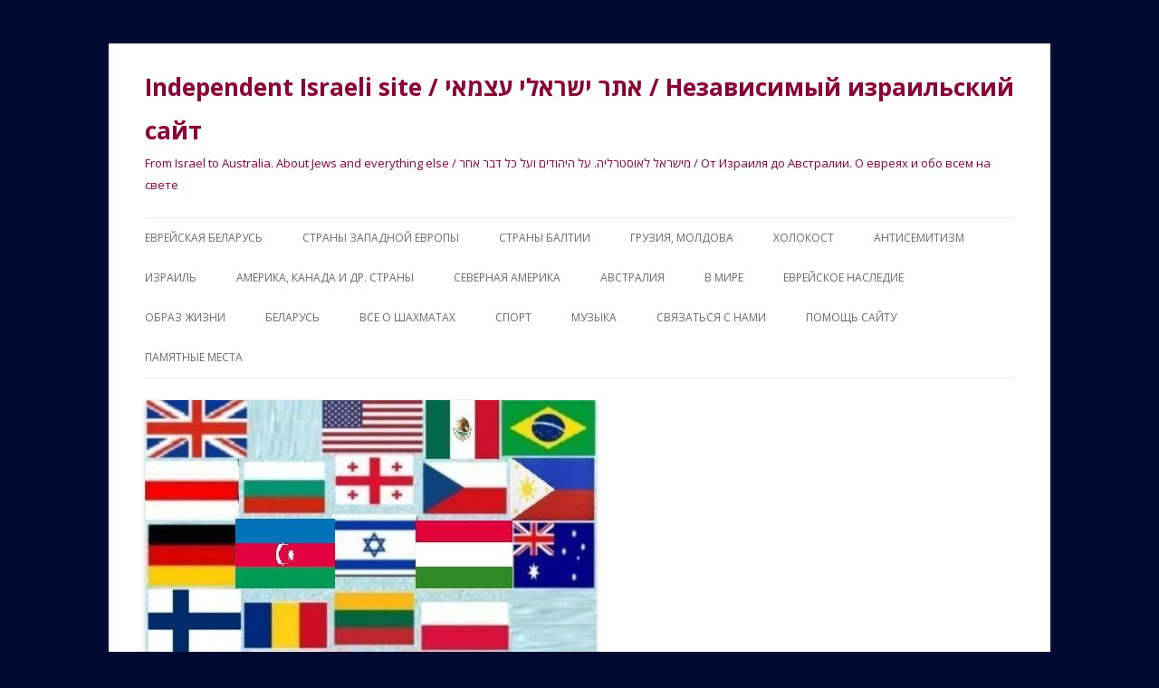

--- FILE ---
content_type: text/html; charset=UTF-8
request_url: https://belisrael.info/?p=13689
body_size: 41157
content:
<!DOCTYPE html>
<!--[if IE 7]>
<html class="ie ie7" dir="ltr" lang="en-US" prefix="og: https://ogp.me/ns#">
<![endif]-->
<!--[if IE 8]>
<html class="ie ie8" dir="ltr" lang="en-US" prefix="og: https://ogp.me/ns#">
<![endif]-->
<!--[if !(IE 7) & !(IE 8)]><!-->
<html dir="ltr" lang="en-US" prefix="og: https://ogp.me/ns#">
<!--<![endif]-->
<head>
<meta charset="UTF-8" />
<meta name="viewport" content="width=device-width" />

<link rel="profile" href="https://gmpg.org/xfn/11" />
<link rel="pingback" href="https://belisrael.info/xmlrpc.php">
<!--[if lt IE 9]>
<script src="https://belisrael.info/wp-content/themes/twentytwelve/js/html5.js" type="text/javascript"></script>
<![endif]-->
	<style>img:is([sizes="auto" i], [sizes^="auto," i]) { contain-intrinsic-size: 3000px 1500px }</style>
	
		<!-- All in One SEO 4.8.7 - aioseo.com -->
		<title>Холокост: исполнители и пособники</title>
	<meta name="description" content="И тогда возникает вопрос, а почему это Соловьев и Ко, заклеймив Запад, обходят поведение России по отношении к Холокосту?" />
	<meta name="robots" content="max-image-preview:large" />
	<meta name="author" content="Aaron Shustin"/>
	<link rel="canonical" href="https://belisrael.info/?p=13689" />
	<meta name="generator" content="All in One SEO (AIOSEO) 4.8.7" />
		<meta property="og:locale" content="en_US" />
		<meta property="og:site_name" content="Independent Israeli site / אתר ישראלי עצמאי / Независимый израильский сайт" />
		<meta property="og:type" content="article" />
		<meta property="og:title" content="Холокост: исполнители и пособники" />
		<meta property="og:description" content="И тогда возникает вопрос, а почему это Соловьев и Ко, заклеймив Запад, обходят поведение России по отношении к Холокосту?" />
		<meta property="og:url" content="https://belisrael.info/?p=13689" />
		<meta property="article:published_time" content="2018-01-23T17:03:52+00:00" />
		<meta property="article:modified_time" content="2019-09-22T20:43:28+00:00" />
		<meta property="article:author" content="ashustin" />
		<meta name="twitter:card" content="summary" />
		<meta name="twitter:title" content="Холокост: исполнители и пособники" />
		<meta name="twitter:description" content="И тогда возникает вопрос, а почему это Соловьев и Ко, заклеймив Запад, обходят поведение России по отношении к Холокосту?" />
		<script type="application/ld+json" class="aioseo-schema">
			{"@context":"https:\/\/schema.org","@graph":[{"@type":"BlogPosting","@id":"https:\/\/belisrael.info\/?p=13689#blogposting","name":"\u0425\u043e\u043b\u043e\u043a\u043e\u0441\u0442: \u0438\u0441\u043f\u043e\u043b\u043d\u0438\u0442\u0435\u043b\u0438 \u0438 \u043f\u043e\u0441\u043e\u0431\u043d\u0438\u043a\u0438","headline":"\u0425\u043e\u043b\u043e\u043a\u043e\u0441\u0442: \u0438\u0441\u043f\u043e\u043b\u043d\u0438\u0442\u0435\u043b\u0438 \u0438 \u043f\u043e\u0441\u043e\u0431\u043d\u0438\u043a\u0438","author":{"@id":"https:\/\/belisrael.info\/?author=2#author"},"publisher":{"@id":"https:\/\/belisrael.info\/#organization"},"image":{"@type":"ImageObject","url":"https:\/\/belisrael.info\/wp-content\/uploads\/2018\/01\/k_state_o_KHolokoste.jpg","@id":"https:\/\/belisrael.info\/?p=13689\/#articleImage","width":400,"height":300},"datePublished":"2018-01-23T19:03:52+02:00","dateModified":"2019-09-22T23:43:28+03:00","inLanguage":"en-US","mainEntityOfPage":{"@id":"https:\/\/belisrael.info\/?p=13689#webpage"},"isPartOf":{"@id":"https:\/\/belisrael.info\/?p=13689#webpage"},"articleSection":"\u041f\u043e\u043c\u043d\u0438\u0442\u044c \u0438 \u043d\u0435 \u0437\u0430\u0431\u044b\u0432\u0430\u0442\u044c, \u0420\u043e\u0441\u0441\u0438\u044f \u0438 \u043e\u0441\u0442\u0430\u043b\u044c\u043d\u043e\u0439 \u043c\u0438\u0440, \u0421\u0442\u0430\u0442\u044c\u0438 \u043e\u0431 \u0430\u043d\u0442\u0438\u0441\u0435\u043c\u0438\u0442\u0438\u0437\u043c\u0435 \u0438 \u043f\u043e\u0433\u0440\u043e\u043c\u0430\u0445, \"\u0411\u044b\u0442\u0438\u0435 \u0425I\u0425 \u0432\u0435\u043a\u0430\", \"\u0414\u0432\u0435 \u0442\u044b\u0441\u044f\u0447\u0438 \u043b\u0435\u0442 \u0432\u043c\u0435\u0441\u0442\u0435\", \"\u0417\u0430\u0433\u043e\u0432\u043e\u0440 \u0425\u043e\u043b\u043e\u043a\u043e\u0441\u0442\u0430: \u043c\u0435\u0436\u0434\u0443\u043d\u0430\u0440\u043e\u0434\u043d\u0430\u044f \u043f\u043e\u043b\u0438\u0442\u0438\u043a\u0430 \u0433\u0435\u043d\u043e\u0446\u0438\u0434\u0430\", \"\u041e \u0441\u043e\u043e\u0431\u0449\u043d\u0438\u043a\u0430\u0445 \u0438 \u0441\u043e\u0443\u0447\u0430\u0441\u0442\u043d\u0438\u043a\u0430\u0445 \u0425\u043e\u043b\u043e\u043a\u043e\u0441\u0442\u0430\", \"\u041e\u0442 \u0413\u0435\u0440\u0446\u043b\u044f \u0434\u043e \u0420\u0430\u0431\u0438\u043d\u0430 \u0438 \u0434\u0430\u043b\u044c\u0448\u0435\", \"\u041f\u043e\u043f\u0443\u043b\u044f\u0440\u043d\u0430\u044f \u0438\u0441\u0442\u043e\u0440\u0438\u044f \u0435\u0432\u0440\u0435\u0435\u0432\", \u0410\u0432\u0438\u0433\u0434\u043e\u0440 \u042d\u0441\u043a\u0438\u043d, \u0410\u043c\u043d\u043e\u043d \u0420\u0443\u0431\u0438\u043d\u0448\u0442\u0435\u0439\u043d, \u0411\u0435\u0440\u043c\u0443\u0434\u0441\u043a\u0430\u044f \u043a\u043e\u043d\u0444\u0435\u0440\u0435\u043d\u0446\u0438\u044f, \u0411\u0440\u0435\u043a\u0438\u043d\u0440\u0438\u0434\u0436 \u041b\u043e\u043d\u0433, \u0412\u043b\u0430\u0434\u0438\u043c\u0438\u0440 \u0416\u0430\u0431\u043e\u0442\u0438\u043d\u0441\u043a\u0438\u0439, \u0412\u043b\u0430\u0434\u0438\u043c\u0438\u0440 \u0421\u043e\u043b\u043e\u0432\u044c\u0435\u0432, \u0413\u0435\u043d\u0440\u0438 \u041c\u043e\u0440\u0433\u0435\u043d\u0442\u0430\u0443, \u0413\u0435\u043d\u0440\u0438 \u0421\u0442\u0438\u043c\u0441\u043e\u043d, \u0413\u0435\u0440\u0445\u0430\u0440\u0434 \u0420\u0438\u0433\u043d\u0435\u0440, \u0413\u043e\u0432\u0430\u0440\u0434 \u0422\u0440\u044d\u0432\u0435\u0440\u0441, \u0413\u0440\u0435\u0442\u0430 \u0418\u043e\u043d\u043a\u0438\u0441, \u0434\u0435\u043a\u043b\u0430\u0440\u0430\u0446\u0438\u044f \u0411\u0430\u043b\u044c\u0444\u0443\u0440\u0430, \u0415\u0432\u0433\u0435\u043d\u0438\u0439 \u0421\u0430\u0442\u0430\u043d\u043e\u0432\u0441\u043a\u0438\u0439, \u0435\u0432\u0440\u0435\u0439\u0441\u043a\u0438\u0435 \u043f\u043e\u0433\u0440\u043e\u043c\u044b \u0432 \u0413\u0435\u0440\u043c\u0430\u043d\u0438\u0438, \u0418\u0433\u043e\u0440\u044c \u042f\u043a\u043e\u0432\u0435\u043d\u043a\u043e, \u0418\u0437\u0440\u0430\u0438\u043b\u044c \u0417\u0430\u0439\u0434\u043c\u0430\u043d, \u041b\u0435\u0432 \u041f\u043e\u043b\u044f\u043a\u043e\u0432, \u041c\u0430\u043b\u043a\u043e\u043b\u044c\u043c \u0425\u044d\u0439, \u043f\u0443\u0442\u0438\u043d\u0441\u043a\u0430\u044f \u0420\u043e\u0441\u0441\u0438\u044f, \u0420\u0430\u043d\u0434\u043e\u043b\u0444 \u041f\u043e\u043b, \u0420\u0438\u0445\u0430\u0440\u0434 \u0412\u0430\u0433\u043d\u0435\u0440, \u0421\u0442\u044e\u0430\u0440\u0442 \u0427\u0435\u043c\u0431\u0435\u0440\u043b\u0435\u043d, \u0423\u0438\u043b\u044c\u044f\u043c \u041f\u0435\u0440\u043b, \u0425\u0430\u0438\u043c \u0412\u0435\u0439\u0446\u043c\u0430\u043d, \u0425\u0435\u043d\u0440\u0438\u043a \u041c. \u0411\u0440\u043e\u0434\u0435\u0440, \u0425\u0438\u043b\u0430\u0440\u0438 \u0411\u0435\u043b\u043b\u043e\u043a, \u0425\u0440\u0438\u0441\u0442\u0438\u0430\u043d\u0441\u043a\u0438\u0439 \u043c\u0438\u0440, \u042d\u0432\u0438\u0430\u043d\u0441\u043a\u0430\u044f \u043a\u043e\u043d\u0444\u0435\u0440\u0435\u043d\u0446\u0438\u044f, \u042d\u0434\u0443\u0430\u0440\u0434 \u0414\u0440\u044e\u043c\u043e\u043d, \u042d\u043b\u0438 \u0412\u0438\u0437\u0435\u043b\u044c, \u042e\u043b\u0438\u0443\u0441 \u0428\u0442\u0440\u0430\u0439\u0445\u0435\u0440, \u042f\u043a\u043e\u0432 \u041a\u0435\u0434\u043c\u0438"},{"@type":"BreadcrumbList","@id":"https:\/\/belisrael.info\/?p=13689#breadcrumblist","itemListElement":[{"@type":"ListItem","@id":"https:\/\/belisrael.info#listItem","position":1,"name":"Home","item":"https:\/\/belisrael.info","nextItem":{"@type":"ListItem","@id":"https:\/\/belisrael.info\/?cat=5#listItem","name":"\u0425\u043e\u043b\u043e\u043a\u043e\u0441\u0442"}},{"@type":"ListItem","@id":"https:\/\/belisrael.info\/?cat=5#listItem","position":2,"name":"\u0425\u043e\u043b\u043e\u043a\u043e\u0441\u0442","item":"https:\/\/belisrael.info\/?cat=5","nextItem":{"@type":"ListItem","@id":"https:\/\/belisrael.info\/?cat=55#listItem","name":"\u041f\u043e\u043c\u043d\u0438\u0442\u044c \u0438 \u043d\u0435 \u0437\u0430\u0431\u044b\u0432\u0430\u0442\u044c"},"previousItem":{"@type":"ListItem","@id":"https:\/\/belisrael.info#listItem","name":"Home"}},{"@type":"ListItem","@id":"https:\/\/belisrael.info\/?cat=55#listItem","position":3,"name":"\u041f\u043e\u043c\u043d\u0438\u0442\u044c \u0438 \u043d\u0435 \u0437\u0430\u0431\u044b\u0432\u0430\u0442\u044c","item":"https:\/\/belisrael.info\/?cat=55","nextItem":{"@type":"ListItem","@id":"https:\/\/belisrael.info\/?p=13689#listItem","name":"\u0425\u043e\u043b\u043e\u043a\u043e\u0441\u0442: \u0438\u0441\u043f\u043e\u043b\u043d\u0438\u0442\u0435\u043b\u0438 \u0438 \u043f\u043e\u0441\u043e\u0431\u043d\u0438\u043a\u0438"},"previousItem":{"@type":"ListItem","@id":"https:\/\/belisrael.info\/?cat=5#listItem","name":"\u0425\u043e\u043b\u043e\u043a\u043e\u0441\u0442"}},{"@type":"ListItem","@id":"https:\/\/belisrael.info\/?p=13689#listItem","position":4,"name":"\u0425\u043e\u043b\u043e\u043a\u043e\u0441\u0442: \u0438\u0441\u043f\u043e\u043b\u043d\u0438\u0442\u0435\u043b\u0438 \u0438 \u043f\u043e\u0441\u043e\u0431\u043d\u0438\u043a\u0438","previousItem":{"@type":"ListItem","@id":"https:\/\/belisrael.info\/?cat=55#listItem","name":"\u041f\u043e\u043c\u043d\u0438\u0442\u044c \u0438 \u043d\u0435 \u0437\u0430\u0431\u044b\u0432\u0430\u0442\u044c"}}]},{"@type":"Organization","@id":"https:\/\/belisrael.info\/#organization","name":"Independent Israeli site \/ \u05d0\u05ea\u05e8 \u05d9\u05e9\u05e8\u05d0\u05dc\u05d9 \u05e2\u05e6\u05de\u05d0\u05d9 \/ \u041d\u0435\u0437\u0430\u0432\u0438\u0441\u0438\u043c\u044b\u0439 \u0438\u0437\u0440\u0430\u0438\u043b\u044c\u0441\u043a\u0438\u0439 \u0441\u0430\u0439\u0442 \/ \u041d\u0435\u0437\u0430\u043b\u0435\u0436\u043d\u044b i\u0437\u0440\u0430i\u043b\u044c\u0441\u043ai \u0441\u0430\u0439\u0442","description":"From Israel to Australia. About Jews and everything else \/ \u05de\u05d9\u05e9\u05e8\u05d0\u05dc \u05dc\u05d0\u05d5\u05e1\u05d8\u05e8\u05dc\u05d9\u05d4. \u05e2\u05dc \u05d4\u05d9\u05d4\u05d5\u05d3\u05d9\u05dd \u05d5\u05e2\u05dc \u05db\u05dc \u05d3\u05d1\u05e8 \u05d0\u05d7\u05e8 \/ \u041e\u0442 \u0418\u0437\u0440\u0430\u0438\u043b\u044f \u0434\u043e \u0410\u0432\u0441\u0442\u0440\u0430\u043b\u0438\u0438. \u041e \u0435\u0432\u0440\u0435\u044f\u0445 \u0438 \u043e\u0431\u043e \u0432\u0441\u0435\u043c \u043d\u0430 \u0441\u0432\u0435\u0442\u0435","url":"https:\/\/belisrael.info\/"},{"@type":"Person","@id":"https:\/\/belisrael.info\/?author=2#author","url":"https:\/\/belisrael.info\/?author=2","name":"Aaron Shustin","image":{"@type":"ImageObject","@id":"https:\/\/belisrael.info\/?p=13689#authorImage","url":"https:\/\/secure.gravatar.com\/avatar\/4f0eb94d9554c5a5c14994b329976e44fb311bd44fa907ef2b587fc6dee26f37?s=96&d=mm&r=g","width":96,"height":96,"caption":"Aaron Shustin"},"sameAs":["ashustin"]},{"@type":"WebPage","@id":"https:\/\/belisrael.info\/?p=13689#webpage","url":"https:\/\/belisrael.info\/?p=13689","name":"\u0425\u043e\u043b\u043e\u043a\u043e\u0441\u0442: \u0438\u0441\u043f\u043e\u043b\u043d\u0438\u0442\u0435\u043b\u0438 \u0438 \u043f\u043e\u0441\u043e\u0431\u043d\u0438\u043a\u0438","description":"\u0418 \u0442\u043e\u0433\u0434\u0430 \u0432\u043e\u0437\u043d\u0438\u043a\u0430\u0435\u0442 \u0432\u043e\u043f\u0440\u043e\u0441, \u0430 \u043f\u043e\u0447\u0435\u043c\u0443 \u044d\u0442\u043e \u0421\u043e\u043b\u043e\u0432\u044c\u0435\u0432 \u0438 \u041a\u043e, \u0437\u0430\u043a\u043b\u0435\u0439\u043c\u0438\u0432 \u0417\u0430\u043f\u0430\u0434, \u043e\u0431\u0445\u043e\u0434\u044f\u0442 \u043f\u043e\u0432\u0435\u0434\u0435\u043d\u0438\u0435 \u0420\u043e\u0441\u0441\u0438\u0438 \u043f\u043e \u043e\u0442\u043d\u043e\u0448\u0435\u043d\u0438\u0438 \u043a \u0425\u043e\u043b\u043e\u043a\u043e\u0441\u0442\u0443?","inLanguage":"en-US","isPartOf":{"@id":"https:\/\/belisrael.info\/#website"},"breadcrumb":{"@id":"https:\/\/belisrael.info\/?p=13689#breadcrumblist"},"author":{"@id":"https:\/\/belisrael.info\/?author=2#author"},"creator":{"@id":"https:\/\/belisrael.info\/?author=2#author"},"datePublished":"2018-01-23T19:03:52+02:00","dateModified":"2019-09-22T23:43:28+03:00"},{"@type":"WebSite","@id":"https:\/\/belisrael.info\/#website","url":"https:\/\/belisrael.info\/","name":"Independent Israeli site \/ \u05d0\u05ea\u05e8 \u05d9\u05e9\u05e8\u05d0\u05dc\u05d9 \u05e2\u05e6\u05de\u05d0\u05d9 \/ \u041d\u0435\u0437\u0430\u0432\u0438\u0441\u0438\u043c\u044b\u0439 \u0438\u0437\u0440\u0430\u0438\u043b\u044c\u0441\u043a\u0438\u0439 \u0441\u0430\u0439\u0442","description":"From Israel to Australia. About Jews and everything else \/ \u05de\u05d9\u05e9\u05e8\u05d0\u05dc \u05dc\u05d0\u05d5\u05e1\u05d8\u05e8\u05dc\u05d9\u05d4. \u05e2\u05dc \u05d4\u05d9\u05d4\u05d5\u05d3\u05d9\u05dd \u05d5\u05e2\u05dc \u05db\u05dc \u05d3\u05d1\u05e8 \u05d0\u05d7\u05e8 \/ \u041e\u0442 \u0418\u0437\u0440\u0430\u0438\u043b\u044f \u0434\u043e \u0410\u0432\u0441\u0442\u0440\u0430\u043b\u0438\u0438. \u041e \u0435\u0432\u0440\u0435\u044f\u0445 \u0438 \u043e\u0431\u043e \u0432\u0441\u0435\u043c \u043d\u0430 \u0441\u0432\u0435\u0442\u0435","inLanguage":"en-US","publisher":{"@id":"https:\/\/belisrael.info\/#organization"}}]}
		</script>
		<!-- All in One SEO -->

<link rel='dns-prefetch' href='//fonts.googleapis.com' />
<link href='https://fonts.gstatic.com' crossorigin rel='preconnect' />
<link rel="alternate" type="application/rss+xml" title="Independent Israeli site / אתר ישראלי עצמאי / Независимый израильский сайт  &raquo; Feed" href="https://belisrael.info/?feed=rss2" />
<link rel="alternate" type="application/rss+xml" title="Independent Israeli site / אתר ישראלי עצמאי / Независимый израильский сайт  &raquo; Comments Feed" href="https://belisrael.info/?feed=comments-rss2" />
<link rel="alternate" type="application/rss+xml" title="Independent Israeli site / אתר ישראלי עצמאי / Независимый израильский сайт  &raquo; Холокост: исполнители и пособники Comments Feed" href="https://belisrael.info/?feed=rss2&#038;p=13689" />
		<!-- This site uses the Google Analytics by MonsterInsights plugin v9.5.3 - Using Analytics tracking - https://www.monsterinsights.com/ -->
		<!-- Note: MonsterInsights is not currently configured on this site. The site owner needs to authenticate with Google Analytics in the MonsterInsights settings panel. -->
					<!-- No tracking code set -->
				<!-- / Google Analytics by MonsterInsights -->
		<script type="text/javascript">
/* <![CDATA[ */
window._wpemojiSettings = {"baseUrl":"https:\/\/s.w.org\/images\/core\/emoji\/16.0.1\/72x72\/","ext":".png","svgUrl":"https:\/\/s.w.org\/images\/core\/emoji\/16.0.1\/svg\/","svgExt":".svg","source":{"concatemoji":"https:\/\/belisrael.info\/wp-includes\/js\/wp-emoji-release.min.js?ver=6.8.3"}};
/*! This file is auto-generated */
!function(s,n){var o,i,e;function c(e){try{var t={supportTests:e,timestamp:(new Date).valueOf()};sessionStorage.setItem(o,JSON.stringify(t))}catch(e){}}function p(e,t,n){e.clearRect(0,0,e.canvas.width,e.canvas.height),e.fillText(t,0,0);var t=new Uint32Array(e.getImageData(0,0,e.canvas.width,e.canvas.height).data),a=(e.clearRect(0,0,e.canvas.width,e.canvas.height),e.fillText(n,0,0),new Uint32Array(e.getImageData(0,0,e.canvas.width,e.canvas.height).data));return t.every(function(e,t){return e===a[t]})}function u(e,t){e.clearRect(0,0,e.canvas.width,e.canvas.height),e.fillText(t,0,0);for(var n=e.getImageData(16,16,1,1),a=0;a<n.data.length;a++)if(0!==n.data[a])return!1;return!0}function f(e,t,n,a){switch(t){case"flag":return n(e,"\ud83c\udff3\ufe0f\u200d\u26a7\ufe0f","\ud83c\udff3\ufe0f\u200b\u26a7\ufe0f")?!1:!n(e,"\ud83c\udde8\ud83c\uddf6","\ud83c\udde8\u200b\ud83c\uddf6")&&!n(e,"\ud83c\udff4\udb40\udc67\udb40\udc62\udb40\udc65\udb40\udc6e\udb40\udc67\udb40\udc7f","\ud83c\udff4\u200b\udb40\udc67\u200b\udb40\udc62\u200b\udb40\udc65\u200b\udb40\udc6e\u200b\udb40\udc67\u200b\udb40\udc7f");case"emoji":return!a(e,"\ud83e\udedf")}return!1}function g(e,t,n,a){var r="undefined"!=typeof WorkerGlobalScope&&self instanceof WorkerGlobalScope?new OffscreenCanvas(300,150):s.createElement("canvas"),o=r.getContext("2d",{willReadFrequently:!0}),i=(o.textBaseline="top",o.font="600 32px Arial",{});return e.forEach(function(e){i[e]=t(o,e,n,a)}),i}function t(e){var t=s.createElement("script");t.src=e,t.defer=!0,s.head.appendChild(t)}"undefined"!=typeof Promise&&(o="wpEmojiSettingsSupports",i=["flag","emoji"],n.supports={everything:!0,everythingExceptFlag:!0},e=new Promise(function(e){s.addEventListener("DOMContentLoaded",e,{once:!0})}),new Promise(function(t){var n=function(){try{var e=JSON.parse(sessionStorage.getItem(o));if("object"==typeof e&&"number"==typeof e.timestamp&&(new Date).valueOf()<e.timestamp+604800&&"object"==typeof e.supportTests)return e.supportTests}catch(e){}return null}();if(!n){if("undefined"!=typeof Worker&&"undefined"!=typeof OffscreenCanvas&&"undefined"!=typeof URL&&URL.createObjectURL&&"undefined"!=typeof Blob)try{var e="postMessage("+g.toString()+"("+[JSON.stringify(i),f.toString(),p.toString(),u.toString()].join(",")+"));",a=new Blob([e],{type:"text/javascript"}),r=new Worker(URL.createObjectURL(a),{name:"wpTestEmojiSupports"});return void(r.onmessage=function(e){c(n=e.data),r.terminate(),t(n)})}catch(e){}c(n=g(i,f,p,u))}t(n)}).then(function(e){for(var t in e)n.supports[t]=e[t],n.supports.everything=n.supports.everything&&n.supports[t],"flag"!==t&&(n.supports.everythingExceptFlag=n.supports.everythingExceptFlag&&n.supports[t]);n.supports.everythingExceptFlag=n.supports.everythingExceptFlag&&!n.supports.flag,n.DOMReady=!1,n.readyCallback=function(){n.DOMReady=!0}}).then(function(){return e}).then(function(){var e;n.supports.everything||(n.readyCallback(),(e=n.source||{}).concatemoji?t(e.concatemoji):e.wpemoji&&e.twemoji&&(t(e.twemoji),t(e.wpemoji)))}))}((window,document),window._wpemojiSettings);
/* ]]> */
</script>
<style id='wp-emoji-styles-inline-css' type='text/css'>

	img.wp-smiley, img.emoji {
		display: inline !important;
		border: none !important;
		box-shadow: none !important;
		height: 1em !important;
		width: 1em !important;
		margin: 0 0.07em !important;
		vertical-align: -0.1em !important;
		background: none !important;
		padding: 0 !important;
	}
</style>
<link rel='stylesheet' id='wp-block-library-css' href='https://belisrael.info/wp-includes/css/dist/block-library/style.min.css' type='text/css' media='all' />
<style id='wp-block-library-theme-inline-css' type='text/css'>
.wp-block-audio :where(figcaption){color:#555;font-size:13px;text-align:center}.is-dark-theme .wp-block-audio :where(figcaption){color:#ffffffa6}.wp-block-audio{margin:0 0 1em}.wp-block-code{border:1px solid #ccc;border-radius:4px;font-family:Menlo,Consolas,monaco,monospace;padding:.8em 1em}.wp-block-embed :where(figcaption){color:#555;font-size:13px;text-align:center}.is-dark-theme .wp-block-embed :where(figcaption){color:#ffffffa6}.wp-block-embed{margin:0 0 1em}.blocks-gallery-caption{color:#555;font-size:13px;text-align:center}.is-dark-theme .blocks-gallery-caption{color:#ffffffa6}:root :where(.wp-block-image figcaption){color:#555;font-size:13px;text-align:center}.is-dark-theme :root :where(.wp-block-image figcaption){color:#ffffffa6}.wp-block-image{margin:0 0 1em}.wp-block-pullquote{border-bottom:4px solid;border-top:4px solid;color:currentColor;margin-bottom:1.75em}.wp-block-pullquote cite,.wp-block-pullquote footer,.wp-block-pullquote__citation{color:currentColor;font-size:.8125em;font-style:normal;text-transform:uppercase}.wp-block-quote{border-left:.25em solid;margin:0 0 1.75em;padding-left:1em}.wp-block-quote cite,.wp-block-quote footer{color:currentColor;font-size:.8125em;font-style:normal;position:relative}.wp-block-quote:where(.has-text-align-right){border-left:none;border-right:.25em solid;padding-left:0;padding-right:1em}.wp-block-quote:where(.has-text-align-center){border:none;padding-left:0}.wp-block-quote.is-large,.wp-block-quote.is-style-large,.wp-block-quote:where(.is-style-plain){border:none}.wp-block-search .wp-block-search__label{font-weight:700}.wp-block-search__button{border:1px solid #ccc;padding:.375em .625em}:where(.wp-block-group.has-background){padding:1.25em 2.375em}.wp-block-separator.has-css-opacity{opacity:.4}.wp-block-separator{border:none;border-bottom:2px solid;margin-left:auto;margin-right:auto}.wp-block-separator.has-alpha-channel-opacity{opacity:1}.wp-block-separator:not(.is-style-wide):not(.is-style-dots){width:100px}.wp-block-separator.has-background:not(.is-style-dots){border-bottom:none;height:1px}.wp-block-separator.has-background:not(.is-style-wide):not(.is-style-dots){height:2px}.wp-block-table{margin:0 0 1em}.wp-block-table td,.wp-block-table th{word-break:normal}.wp-block-table :where(figcaption){color:#555;font-size:13px;text-align:center}.is-dark-theme .wp-block-table :where(figcaption){color:#ffffffa6}.wp-block-video :where(figcaption){color:#555;font-size:13px;text-align:center}.is-dark-theme .wp-block-video :where(figcaption){color:#ffffffa6}.wp-block-video{margin:0 0 1em}:root :where(.wp-block-template-part.has-background){margin-bottom:0;margin-top:0;padding:1.25em 2.375em}
</style>
<style id='classic-theme-styles-inline-css' type='text/css'>
/*! This file is auto-generated */
.wp-block-button__link{color:#fff;background-color:#32373c;border-radius:9999px;box-shadow:none;text-decoration:none;padding:calc(.667em + 2px) calc(1.333em + 2px);font-size:1.125em}.wp-block-file__button{background:#32373c;color:#fff;text-decoration:none}
</style>
<style id='global-styles-inline-css' type='text/css'>
:root{--wp--preset--aspect-ratio--square: 1;--wp--preset--aspect-ratio--4-3: 4/3;--wp--preset--aspect-ratio--3-4: 3/4;--wp--preset--aspect-ratio--3-2: 3/2;--wp--preset--aspect-ratio--2-3: 2/3;--wp--preset--aspect-ratio--16-9: 16/9;--wp--preset--aspect-ratio--9-16: 9/16;--wp--preset--color--black: #000000;--wp--preset--color--cyan-bluish-gray: #abb8c3;--wp--preset--color--white: #fff;--wp--preset--color--pale-pink: #f78da7;--wp--preset--color--vivid-red: #cf2e2e;--wp--preset--color--luminous-vivid-orange: #ff6900;--wp--preset--color--luminous-vivid-amber: #fcb900;--wp--preset--color--light-green-cyan: #7bdcb5;--wp--preset--color--vivid-green-cyan: #00d084;--wp--preset--color--pale-cyan-blue: #8ed1fc;--wp--preset--color--vivid-cyan-blue: #0693e3;--wp--preset--color--vivid-purple: #9b51e0;--wp--preset--color--blue: #21759b;--wp--preset--color--dark-gray: #444;--wp--preset--color--medium-gray: #9f9f9f;--wp--preset--color--light-gray: #e6e6e6;--wp--preset--gradient--vivid-cyan-blue-to-vivid-purple: linear-gradient(135deg,rgba(6,147,227,1) 0%,rgb(155,81,224) 100%);--wp--preset--gradient--light-green-cyan-to-vivid-green-cyan: linear-gradient(135deg,rgb(122,220,180) 0%,rgb(0,208,130) 100%);--wp--preset--gradient--luminous-vivid-amber-to-luminous-vivid-orange: linear-gradient(135deg,rgba(252,185,0,1) 0%,rgba(255,105,0,1) 100%);--wp--preset--gradient--luminous-vivid-orange-to-vivid-red: linear-gradient(135deg,rgba(255,105,0,1) 0%,rgb(207,46,46) 100%);--wp--preset--gradient--very-light-gray-to-cyan-bluish-gray: linear-gradient(135deg,rgb(238,238,238) 0%,rgb(169,184,195) 100%);--wp--preset--gradient--cool-to-warm-spectrum: linear-gradient(135deg,rgb(74,234,220) 0%,rgb(151,120,209) 20%,rgb(207,42,186) 40%,rgb(238,44,130) 60%,rgb(251,105,98) 80%,rgb(254,248,76) 100%);--wp--preset--gradient--blush-light-purple: linear-gradient(135deg,rgb(255,206,236) 0%,rgb(152,150,240) 100%);--wp--preset--gradient--blush-bordeaux: linear-gradient(135deg,rgb(254,205,165) 0%,rgb(254,45,45) 50%,rgb(107,0,62) 100%);--wp--preset--gradient--luminous-dusk: linear-gradient(135deg,rgb(255,203,112) 0%,rgb(199,81,192) 50%,rgb(65,88,208) 100%);--wp--preset--gradient--pale-ocean: linear-gradient(135deg,rgb(255,245,203) 0%,rgb(182,227,212) 50%,rgb(51,167,181) 100%);--wp--preset--gradient--electric-grass: linear-gradient(135deg,rgb(202,248,128) 0%,rgb(113,206,126) 100%);--wp--preset--gradient--midnight: linear-gradient(135deg,rgb(2,3,129) 0%,rgb(40,116,252) 100%);--wp--preset--font-size--small: 13px;--wp--preset--font-size--medium: 20px;--wp--preset--font-size--large: 36px;--wp--preset--font-size--x-large: 42px;--wp--preset--spacing--20: 0.44rem;--wp--preset--spacing--30: 0.67rem;--wp--preset--spacing--40: 1rem;--wp--preset--spacing--50: 1.5rem;--wp--preset--spacing--60: 2.25rem;--wp--preset--spacing--70: 3.38rem;--wp--preset--spacing--80: 5.06rem;--wp--preset--shadow--natural: 6px 6px 9px rgba(0, 0, 0, 0.2);--wp--preset--shadow--deep: 12px 12px 50px rgba(0, 0, 0, 0.4);--wp--preset--shadow--sharp: 6px 6px 0px rgba(0, 0, 0, 0.2);--wp--preset--shadow--outlined: 6px 6px 0px -3px rgba(255, 255, 255, 1), 6px 6px rgba(0, 0, 0, 1);--wp--preset--shadow--crisp: 6px 6px 0px rgba(0, 0, 0, 1);}:where(.is-layout-flex){gap: 0.5em;}:where(.is-layout-grid){gap: 0.5em;}body .is-layout-flex{display: flex;}.is-layout-flex{flex-wrap: wrap;align-items: center;}.is-layout-flex > :is(*, div){margin: 0;}body .is-layout-grid{display: grid;}.is-layout-grid > :is(*, div){margin: 0;}:where(.wp-block-columns.is-layout-flex){gap: 2em;}:where(.wp-block-columns.is-layout-grid){gap: 2em;}:where(.wp-block-post-template.is-layout-flex){gap: 1.25em;}:where(.wp-block-post-template.is-layout-grid){gap: 1.25em;}.has-black-color{color: var(--wp--preset--color--black) !important;}.has-cyan-bluish-gray-color{color: var(--wp--preset--color--cyan-bluish-gray) !important;}.has-white-color{color: var(--wp--preset--color--white) !important;}.has-pale-pink-color{color: var(--wp--preset--color--pale-pink) !important;}.has-vivid-red-color{color: var(--wp--preset--color--vivid-red) !important;}.has-luminous-vivid-orange-color{color: var(--wp--preset--color--luminous-vivid-orange) !important;}.has-luminous-vivid-amber-color{color: var(--wp--preset--color--luminous-vivid-amber) !important;}.has-light-green-cyan-color{color: var(--wp--preset--color--light-green-cyan) !important;}.has-vivid-green-cyan-color{color: var(--wp--preset--color--vivid-green-cyan) !important;}.has-pale-cyan-blue-color{color: var(--wp--preset--color--pale-cyan-blue) !important;}.has-vivid-cyan-blue-color{color: var(--wp--preset--color--vivid-cyan-blue) !important;}.has-vivid-purple-color{color: var(--wp--preset--color--vivid-purple) !important;}.has-black-background-color{background-color: var(--wp--preset--color--black) !important;}.has-cyan-bluish-gray-background-color{background-color: var(--wp--preset--color--cyan-bluish-gray) !important;}.has-white-background-color{background-color: var(--wp--preset--color--white) !important;}.has-pale-pink-background-color{background-color: var(--wp--preset--color--pale-pink) !important;}.has-vivid-red-background-color{background-color: var(--wp--preset--color--vivid-red) !important;}.has-luminous-vivid-orange-background-color{background-color: var(--wp--preset--color--luminous-vivid-orange) !important;}.has-luminous-vivid-amber-background-color{background-color: var(--wp--preset--color--luminous-vivid-amber) !important;}.has-light-green-cyan-background-color{background-color: var(--wp--preset--color--light-green-cyan) !important;}.has-vivid-green-cyan-background-color{background-color: var(--wp--preset--color--vivid-green-cyan) !important;}.has-pale-cyan-blue-background-color{background-color: var(--wp--preset--color--pale-cyan-blue) !important;}.has-vivid-cyan-blue-background-color{background-color: var(--wp--preset--color--vivid-cyan-blue) !important;}.has-vivid-purple-background-color{background-color: var(--wp--preset--color--vivid-purple) !important;}.has-black-border-color{border-color: var(--wp--preset--color--black) !important;}.has-cyan-bluish-gray-border-color{border-color: var(--wp--preset--color--cyan-bluish-gray) !important;}.has-white-border-color{border-color: var(--wp--preset--color--white) !important;}.has-pale-pink-border-color{border-color: var(--wp--preset--color--pale-pink) !important;}.has-vivid-red-border-color{border-color: var(--wp--preset--color--vivid-red) !important;}.has-luminous-vivid-orange-border-color{border-color: var(--wp--preset--color--luminous-vivid-orange) !important;}.has-luminous-vivid-amber-border-color{border-color: var(--wp--preset--color--luminous-vivid-amber) !important;}.has-light-green-cyan-border-color{border-color: var(--wp--preset--color--light-green-cyan) !important;}.has-vivid-green-cyan-border-color{border-color: var(--wp--preset--color--vivid-green-cyan) !important;}.has-pale-cyan-blue-border-color{border-color: var(--wp--preset--color--pale-cyan-blue) !important;}.has-vivid-cyan-blue-border-color{border-color: var(--wp--preset--color--vivid-cyan-blue) !important;}.has-vivid-purple-border-color{border-color: var(--wp--preset--color--vivid-purple) !important;}.has-vivid-cyan-blue-to-vivid-purple-gradient-background{background: var(--wp--preset--gradient--vivid-cyan-blue-to-vivid-purple) !important;}.has-light-green-cyan-to-vivid-green-cyan-gradient-background{background: var(--wp--preset--gradient--light-green-cyan-to-vivid-green-cyan) !important;}.has-luminous-vivid-amber-to-luminous-vivid-orange-gradient-background{background: var(--wp--preset--gradient--luminous-vivid-amber-to-luminous-vivid-orange) !important;}.has-luminous-vivid-orange-to-vivid-red-gradient-background{background: var(--wp--preset--gradient--luminous-vivid-orange-to-vivid-red) !important;}.has-very-light-gray-to-cyan-bluish-gray-gradient-background{background: var(--wp--preset--gradient--very-light-gray-to-cyan-bluish-gray) !important;}.has-cool-to-warm-spectrum-gradient-background{background: var(--wp--preset--gradient--cool-to-warm-spectrum) !important;}.has-blush-light-purple-gradient-background{background: var(--wp--preset--gradient--blush-light-purple) !important;}.has-blush-bordeaux-gradient-background{background: var(--wp--preset--gradient--blush-bordeaux) !important;}.has-luminous-dusk-gradient-background{background: var(--wp--preset--gradient--luminous-dusk) !important;}.has-pale-ocean-gradient-background{background: var(--wp--preset--gradient--pale-ocean) !important;}.has-electric-grass-gradient-background{background: var(--wp--preset--gradient--electric-grass) !important;}.has-midnight-gradient-background{background: var(--wp--preset--gradient--midnight) !important;}.has-small-font-size{font-size: var(--wp--preset--font-size--small) !important;}.has-medium-font-size{font-size: var(--wp--preset--font-size--medium) !important;}.has-large-font-size{font-size: var(--wp--preset--font-size--large) !important;}.has-x-large-font-size{font-size: var(--wp--preset--font-size--x-large) !important;}
:where(.wp-block-post-template.is-layout-flex){gap: 1.25em;}:where(.wp-block-post-template.is-layout-grid){gap: 1.25em;}
:where(.wp-block-columns.is-layout-flex){gap: 2em;}:where(.wp-block-columns.is-layout-grid){gap: 2em;}
:root :where(.wp-block-pullquote){font-size: 1.5em;line-height: 1.6;}
</style>
<link rel='stylesheet' id='twentytwelve-fonts-css' href='https://fonts.googleapis.com/css?family=Open+Sans%3A400italic%2C700italic%2C400%2C700&#038;subset=latin%2Clatin-ext&#038;display=fallback' type='text/css' media='all' />
<link rel='stylesheet' id='twentytwelve-style-css' href='https://belisrael.info/wp-content/themes/twentytwelve/style.css' type='text/css' media='all' />
<link rel='stylesheet' id='twentytwelve-block-style-css' href='https://belisrael.info/wp-content/themes/twentytwelve/css/blocks.css' type='text/css' media='all' />
<!--[if lt IE 9]>
<link rel='stylesheet' id='twentytwelve-ie-css' href='https://belisrael.info/wp-content/themes/twentytwelve/css/ie.css' type='text/css' media='all' />
<![endif]-->
<script type="text/javascript" src="https://belisrael.info/wp-includes/js/jquery/jquery.min.js" id="jquery-core-js"></script>
<script type="text/javascript" src="https://belisrael.info/wp-includes/js/jquery/jquery-migrate.min.js" id="jquery-migrate-js"></script>
<link rel="https://api.w.org/" href="https://belisrael.info/index.php?rest_route=/" /><link rel="alternate" title="JSON" type="application/json" href="https://belisrael.info/index.php?rest_route=/wp/v2/posts/13689" /><link rel="EditURI" type="application/rsd+xml" title="RSD" href="https://belisrael.info/xmlrpc.php?rsd" />
<meta name="generator" content="WordPress 6.8.3" />
<link rel='shortlink' href='https://belisrael.info/?p=13689' />
<link rel="alternate" title="oEmbed (JSON)" type="application/json+oembed" href="https://belisrael.info/index.php?rest_route=%2Foembed%2F1.0%2Fembed&#038;url=https%3A%2F%2Fbelisrael.info%2F%3Fp%3D13689" />
<link rel="alternate" title="oEmbed (XML)" type="text/xml+oembed" href="https://belisrael.info/index.php?rest_route=%2Foembed%2F1.0%2Fembed&#038;url=https%3A%2F%2Fbelisrael.info%2F%3Fp%3D13689&#038;format=xml" />
	<style type="text/css" id="twentytwelve-header-css">
			.site-header h1 a,
		.site-header h2 {
			color: #8c0035;
		}
		</style>
	<style type="text/css" id="custom-background-css">
body.custom-background { background-color: #000930; }
</style>
	</head>

<body class="wp-singular post-template-default single single-post postid-13689 single-format-standard custom-background wp-embed-responsive wp-theme-twentytwelve custom-font-enabled">
<div id="page" class="hfeed site">
	<header id="masthead" class="site-header">
		<hgroup>
			<h1 class="site-title"><a href="https://belisrael.info/" title="Independent Israeli site / אתר ישראלי עצמאי / Независимый израильский сайт " rel="home">Independent Israeli site / אתר ישראלי עצמאי / Независимый израильский сайт </a></h1>
			<h2 class="site-description">From Israel to Australia. About Jews and everything else / מישראל לאוסטרליה. על היהודים ועל כל דבר אחר / От Израиля до Австралии. О евреях и обо всем на свете  </h2>
		</hgroup>

		<nav id="site-navigation" class="main-navigation">
			<button class="menu-toggle">Menu</button>
			<a class="assistive-text" href="#content" title="Skip to content">Skip to content</a>
			<div class="menu-putin-container"><ul id="menu-putin" class="nav-menu"><li id="menu-item-3314" class="menu-item menu-item-type-taxonomy menu-item-object-category menu-item-has-children menu-item-3314"><a href="https://belisrael.info/?cat=193">Еврейская Беларусь</a>
<ul class="sub-menu">
	<li id="menu-item-3338" class="menu-item menu-item-type-taxonomy menu-item-object-category menu-item-has-children menu-item-3338"><a href="https://belisrael.info/?cat=3">История евреев Калинкович и района</a>
	<ul class="sub-menu">
		<li id="menu-item-3334" class="menu-item menu-item-type-taxonomy menu-item-object-category menu-item-3334"><a href="https://belisrael.info/?cat=35">История калинковичского еврейства</a></li>
		<li id="menu-item-3376" class="menu-item menu-item-type-taxonomy menu-item-object-category menu-item-3376"><a href="https://belisrael.info/?cat=36">Послевоенная жизнь</a></li>
		<li id="menu-item-3377" class="menu-item menu-item-type-taxonomy menu-item-object-category menu-item-3377"><a href="https://belisrael.info/?cat=38">Сохраним в памяти дом и его обитателей</a></li>
		<li id="menu-item-3324" class="menu-item menu-item-type-taxonomy menu-item-object-category menu-item-3324"><a href="https://belisrael.info/?cat=39">Вспомним тех, кто оставил след в истории города</a></li>
		<li id="menu-item-3332" class="menu-item menu-item-type-taxonomy menu-item-object-category menu-item-3332"><a href="https://belisrael.info/?cat=43">Интересные материалы наших земляков</a></li>
		<li id="menu-item-3328" class="menu-item menu-item-type-taxonomy menu-item-object-category menu-item-3328"><a href="https://belisrael.info/?cat=108">Воспоминания земляков</a></li>
		<li id="menu-item-3335" class="menu-item menu-item-type-taxonomy menu-item-object-category menu-item-3335"><a href="https://belisrael.info/?cat=40">История калинковичского спорта</a></li>
		<li id="menu-item-3327" class="menu-item menu-item-type-taxonomy menu-item-object-category menu-item-3327"><a href="https://belisrael.info/?cat=42">Знаменитые евреи с калинковичскими корнями</a></li>
		<li id="menu-item-3325" class="menu-item menu-item-type-taxonomy menu-item-object-category menu-item-3325"><a href="https://belisrael.info/?cat=44">Вспомним трагически погибших евреев и белорусов</a></li>
		<li id="menu-item-3375" class="menu-item menu-item-type-taxonomy menu-item-object-category menu-item-3375"><a href="https://belisrael.info/?cat=96">Поздравления по случаю знаменательных событий</a></li>
		<li id="menu-item-3326" class="menu-item menu-item-type-taxonomy menu-item-object-category menu-item-3326"><a href="https://belisrael.info/?cat=45">Еврейская жизнь в Калинковичах сейчас</a></li>
		<li id="menu-item-3336" class="menu-item menu-item-type-taxonomy menu-item-object-category menu-item-3336"><a href="https://belisrael.info/?cat=162">Озаричи</a></li>
		<li id="menu-item-3333" class="menu-item menu-item-type-taxonomy menu-item-object-category menu-item-3333"><a href="https://belisrael.info/?cat=2">Информация к старому сайту</a></li>
		<li id="menu-item-3323" class="menu-item menu-item-type-taxonomy menu-item-object-category menu-item-has-children menu-item-3323"><a href="https://belisrael.info/?cat=13">Ваши письма</a>
		<ul class="sub-menu">
			<li id="menu-item-3370" class="menu-item menu-item-type-taxonomy menu-item-object-category menu-item-3370"><a href="https://belisrael.info/?cat=107">Отзывы, предложения, уточнения, дополнения</a></li>
			<li id="menu-item-3356" class="menu-item menu-item-type-taxonomy menu-item-object-category menu-item-3356"><a href="https://belisrael.info/?cat=124">Кто кого ищет</a></li>
		</ul>
</li>
	</ul>
</li>
	<li id="menu-item-3337" class="menu-item menu-item-type-taxonomy menu-item-object-category menu-item-has-children menu-item-3337"><a href="https://belisrael.info/?cat=4">История евреев других городов Гомельщины</a>
	<ul class="sub-menu">
		<li id="menu-item-3329" class="menu-item menu-item-type-taxonomy menu-item-object-category menu-item-3329"><a href="https://belisrael.info/?cat=46">Гомель</a></li>
		<li id="menu-item-3378" class="menu-item menu-item-type-taxonomy menu-item-object-category menu-item-3378"><a href="https://belisrael.info/?cat=48">Речица и Василевичи</a></li>
		<li id="menu-item-3359" class="menu-item menu-item-type-taxonomy menu-item-object-category menu-item-3359"><a href="https://belisrael.info/?cat=47">Мозырь</a></li>
		<li id="menu-item-3331" class="menu-item menu-item-type-taxonomy menu-item-object-category menu-item-3331"><a href="https://belisrael.info/?cat=49">Жлобин и Рогачев</a></li>
		<li id="menu-item-3330" class="menu-item menu-item-type-taxonomy menu-item-object-category menu-item-3330"><a href="https://belisrael.info/?cat=50">Ельск, Петриков, Наровля, Туров</a></li>
		<li id="menu-item-16321" class="menu-item menu-item-type-taxonomy menu-item-object-category menu-item-16321"><a href="https://belisrael.info/?cat=10058">Светлогорск (Шатилки), Паричи</a></li>
		<li id="menu-item-3360" class="menu-item menu-item-type-taxonomy menu-item-object-category menu-item-3360"><a href="https://belisrael.info/?cat=51">Остальные местечки белорусского Полесья</a></li>
	</ul>
</li>
	<li id="menu-item-3339" class="menu-item menu-item-type-taxonomy menu-item-object-category menu-item-has-children menu-item-3339"><a href="https://belisrael.info/?cat=8">Материалы о жизни евреев других городов Беларуси</a>
	<ul class="sub-menu">
		<li id="menu-item-3350" class="menu-item menu-item-type-taxonomy menu-item-object-category menu-item-3350"><a href="https://belisrael.info/?cat=73">Минская обл.</a></li>
		<li id="menu-item-3321" class="menu-item menu-item-type-taxonomy menu-item-object-category menu-item-3321"><a href="https://belisrael.info/?cat=74">Витебская обл.</a></li>
		<li id="menu-item-3351" class="menu-item menu-item-type-taxonomy menu-item-object-category menu-item-3351"><a href="https://belisrael.info/?cat=75">Могилевская обл.</a></li>
		<li id="menu-item-3320" class="menu-item menu-item-type-taxonomy menu-item-object-category menu-item-3320"><a href="https://belisrael.info/?cat=76">Брестская обл.</a></li>
		<li id="menu-item-3322" class="menu-item menu-item-type-taxonomy menu-item-object-category menu-item-3322"><a href="https://belisrael.info/?cat=77">Гродненская обл.</a></li>
		<li id="menu-item-3349" class="menu-item menu-item-type-taxonomy menu-item-object-category menu-item-3349"><a href="https://belisrael.info/?cat=128">Как это было. Воспоминания</a></li>
	</ul>
</li>
	<li id="menu-item-5197" class="menu-item menu-item-type-taxonomy menu-item-object-category menu-item-5197"><a href="https://belisrael.info/?cat=1489">Беларусь и евреи</a></li>
</ul>
</li>
<li id="menu-item-3362" class="menu-item menu-item-type-taxonomy menu-item-object-category menu-item-has-children menu-item-3362"><a href="https://belisrael.info/?cat=232">СТРАНЫ ЗАПАДНОЙ ЕВРОПЫ</a>
<ul class="sub-menu">
	<li id="menu-item-3363" class="menu-item menu-item-type-taxonomy menu-item-object-category menu-item-has-children menu-item-3363"><a href="https://belisrael.info/?cat=248">Польша</a>
	<ul class="sub-menu">
		<li id="menu-item-3345" class="menu-item menu-item-type-taxonomy menu-item-object-category menu-item-3345"><a href="https://belisrael.info/?cat=251">История польских евреев</a></li>
	</ul>
</li>
	<li id="menu-item-3365" class="menu-item menu-item-type-taxonomy menu-item-object-category menu-item-has-children menu-item-3365"><a href="https://belisrael.info/?cat=252">Чешская Республика</a>
	<ul class="sub-menu">
		<li id="menu-item-3341" class="menu-item menu-item-type-taxonomy menu-item-object-category menu-item-3341"><a href="https://belisrael.info/?cat=256">История чешских евреев</a></li>
	</ul>
</li>
	<li id="menu-item-3319" class="menu-item menu-item-type-taxonomy menu-item-object-category menu-item-has-children menu-item-3319"><a href="https://belisrael.info/?cat=264">Германия</a>
	<ul class="sub-menu">
		<li id="menu-item-3344" class="menu-item menu-item-type-taxonomy menu-item-object-category menu-item-3344"><a href="https://belisrael.info/?cat=267">История немецких евреев</a></li>
	</ul>
</li>
	<li id="menu-item-3545" class="menu-item menu-item-type-taxonomy menu-item-object-category menu-item-has-children menu-item-3545"><a href="https://belisrael.info/?cat=938">Англия</a>
	<ul class="sub-menu">
		<li id="menu-item-3548" class="menu-item menu-item-type-taxonomy menu-item-object-category menu-item-3548"><a href="https://belisrael.info/?cat=939">Евреи в Соединенном Королевстве</a></li>
	</ul>
</li>
	<li id="menu-item-3550" class="menu-item menu-item-type-taxonomy menu-item-object-category menu-item-has-children menu-item-3550"><a href="https://belisrael.info/?cat=940">Франция</a>
	<ul class="sub-menu">
		<li id="menu-item-3549" class="menu-item menu-item-type-taxonomy menu-item-object-category menu-item-3549"><a href="https://belisrael.info/?cat=941">Евреи во Франции</a></li>
	</ul>
</li>
	<li id="menu-item-3364" class="menu-item menu-item-type-taxonomy menu-item-object-category menu-item-has-children menu-item-3364"><a href="https://belisrael.info/?cat=260">Румыния</a>
	<ul class="sub-menu">
		<li id="menu-item-3346" class="menu-item menu-item-type-taxonomy menu-item-object-category menu-item-3346"><a href="https://belisrael.info/?cat=263">История румынских евреев</a></li>
	</ul>
</li>
	<li id="menu-item-3318" class="menu-item menu-item-type-taxonomy menu-item-object-category menu-item-has-children menu-item-3318"><a href="https://belisrael.info/?cat=257">Болгария</a>
	<ul class="sub-menu">
		<li id="menu-item-3384" class="menu-item menu-item-type-taxonomy menu-item-object-category menu-item-3384"><a href="https://belisrael.info/?cat=259">История болгарских евреев</a></li>
	</ul>
</li>
	<li id="menu-item-3383" class="menu-item menu-item-type-taxonomy menu-item-object-category menu-item-3383"><a href="https://belisrael.info/?cat=749">Еврейские памятники и достопримечательности Германии</a></li>
</ul>
</li>
<li id="menu-item-3310" class="menu-item menu-item-type-taxonomy menu-item-object-category menu-item-has-children menu-item-3310"><a href="https://belisrael.info/?cat=780">Страны Балтии</a>
<ul class="sub-menu">
	<li id="menu-item-3358" class="menu-item menu-item-type-taxonomy menu-item-object-category menu-item-has-children menu-item-3358"><a href="https://belisrael.info/?cat=233">Литва</a>
	<ul class="sub-menu">
		<li id="menu-item-3343" class="menu-item menu-item-type-taxonomy menu-item-object-category menu-item-3343"><a href="https://belisrael.info/?cat=236">История литовских евреев</a></li>
	</ul>
</li>
	<li id="menu-item-3357" class="menu-item menu-item-type-taxonomy menu-item-object-category menu-item-has-children menu-item-3357"><a href="https://belisrael.info/?cat=237">Латвия</a>
	<ul class="sub-menu">
		<li id="menu-item-3342" class="menu-item menu-item-type-taxonomy menu-item-object-category menu-item-3342"><a href="https://belisrael.info/?cat=242">История латвийских евреев</a></li>
	</ul>
</li>
	<li id="menu-item-3382" class="menu-item menu-item-type-taxonomy menu-item-object-category menu-item-has-children menu-item-3382"><a href="https://belisrael.info/?cat=243">Эстония</a>
	<ul class="sub-menu">
		<li id="menu-item-3347" class="menu-item menu-item-type-taxonomy menu-item-object-category menu-item-3347"><a href="https://belisrael.info/?cat=246">История эстонских евреев</a></li>
	</ul>
</li>
</ul>
</li>
<li id="menu-item-3311" class="menu-item menu-item-type-taxonomy menu-item-object-category menu-item-has-children menu-item-3311"><a href="https://belisrael.info/?cat=781">Грузия, Молдова</a>
<ul class="sub-menu">
	<li id="menu-item-3312" class="menu-item menu-item-type-taxonomy menu-item-object-category menu-item-has-children menu-item-3312"><a href="https://belisrael.info/?cat=226">Грузия</a>
	<ul class="sub-menu">
		<li id="menu-item-3313" class="menu-item menu-item-type-taxonomy menu-item-object-category menu-item-3313"><a href="https://belisrael.info/?cat=231">Грузия и евреи</a></li>
		<li id="menu-item-3369" class="menu-item menu-item-type-taxonomy menu-item-object-category menu-item-3369"><a href="https://belisrael.info/?cat=229">От древности до наших дней</a></li>
	</ul>
</li>
	<li id="menu-item-3361" class="menu-item menu-item-type-taxonomy menu-item-object-category menu-item-has-children menu-item-3361"><a href="https://belisrael.info/?cat=718">Молдова</a>
	<ul class="sub-menu">
		<li id="menu-item-3340" class="menu-item menu-item-type-taxonomy menu-item-object-category menu-item-3340"><a href="https://belisrael.info/?cat=720">История молдавских евреев</a></li>
	</ul>
</li>
</ul>
</li>
<li id="menu-item-3366" class="menu-item menu-item-type-taxonomy menu-item-object-category current-post-ancestor menu-item-has-children menu-item-3366"><a href="https://belisrael.info/?cat=5">Холокост</a>
<ul class="sub-menu">
	<li id="menu-item-3367" class="menu-item menu-item-type-taxonomy menu-item-object-category current-post-ancestor current-menu-parent current-post-parent menu-item-3367"><a href="https://belisrael.info/?cat=55">Помнить и не забывать</a></li>
	<li id="menu-item-3368" class="menu-item menu-item-type-taxonomy menu-item-object-category menu-item-3368"><a href="https://belisrael.info/?cat=72">Праведники народов мира</a></li>
</ul>
</li>
<li id="menu-item-3309" class="menu-item menu-item-type-taxonomy menu-item-object-category current-post-ancestor menu-item-has-children menu-item-3309"><a href="https://belisrael.info/?cat=9">Антисемитизм</a>
<ul class="sub-menu">
	<li id="menu-item-3379" class="menu-item menu-item-type-taxonomy menu-item-object-category current-post-ancestor current-menu-parent current-post-parent menu-item-3379"><a href="https://belisrael.info/?cat=70">Статьи об антисемитизме и погромах</a></li>
	<li id="menu-item-3380" class="menu-item menu-item-type-taxonomy menu-item-object-category menu-item-3380"><a href="https://belisrael.info/?cat=71">Факты о преступлениях на почве антисемитизма</a></li>
</ul>
</li>
<li id="menu-item-3412" class="menu-item menu-item-type-taxonomy menu-item-object-category menu-item-has-children menu-item-3412"><a href="https://belisrael.info/?cat=7">Израиль</a>
<ul class="sub-menu">
	<li id="menu-item-3414" class="menu-item menu-item-type-taxonomy menu-item-object-category menu-item-has-children menu-item-3414"><a href="https://belisrael.info/?cat=106">История Израиля</a>
	<ul class="sub-menu">
		<li id="menu-item-35564" class="menu-item menu-item-type-taxonomy menu-item-object-category menu-item-35564"><a href="https://belisrael.info/?cat=24084">7 октября 2023</a></li>
		<li id="menu-item-35563" class="menu-item menu-item-type-taxonomy menu-item-object-category menu-item-35563"><a href="https://belisrael.info/?cat=24083">Герои войн с террористами</a></li>
	</ul>
</li>
	<li id="menu-item-3415" class="menu-item menu-item-type-taxonomy menu-item-object-category menu-item-3415"><a href="https://belisrael.info/?cat=102">Об интересном и разном из израильской жизни</a></li>
	<li id="menu-item-3432" class="menu-item menu-item-type-taxonomy menu-item-object-category menu-item-has-children menu-item-3432"><a href="https://belisrael.info/?cat=60">Города и памятные места Израиляl</a>
	<ul class="sub-menu">
		<li id="menu-item-3429" class="menu-item menu-item-type-taxonomy menu-item-object-category menu-item-3429"><a href="https://belisrael.info/?cat=27">Петах-Тиква: прошлое и настоящее</a></li>
	</ul>
</li>
	<li id="menu-item-3427" class="menu-item menu-item-type-taxonomy menu-item-object-category menu-item-3427"><a href="https://belisrael.info/?cat=131">Отдых в Израиле</a></li>
	<li id="menu-item-3428" class="menu-item menu-item-type-taxonomy menu-item-object-category menu-item-3428"><a href="https://belisrael.info/?cat=163">Еврейские песни</a></li>
	<li id="menu-item-3413" class="menu-item menu-item-type-taxonomy menu-item-object-category menu-item-3413"><a href="https://belisrael.info/?cat=69">Израиль и палестинцы</a></li>
	<li id="menu-item-5196" class="menu-item menu-item-type-taxonomy menu-item-object-category menu-item-5196"><a href="https://belisrael.info/?cat=1488">Израиль и др. страны</a></li>
</ul>
</li>
<li id="menu-item-3397" class="menu-item menu-item-type-taxonomy menu-item-object-category menu-item-has-children menu-item-3397"><a href="https://belisrael.info/?cat=269">Америка, Канада и др. страны</a>
<ul class="sub-menu">
	<li id="menu-item-14915" class="menu-item menu-item-type-taxonomy menu-item-object-category menu-item-14915"><a href="https://belisrael.info/?cat=8767">Евреи в Америке</a></li>
	<li id="menu-item-14916" class="menu-item menu-item-type-taxonomy menu-item-object-category menu-item-14916"><a href="https://belisrael.info/?cat=8768">Евреи в Канаде</a></li>
	<li id="menu-item-9020" class="menu-item menu-item-type-taxonomy menu-item-object-category menu-item-9020"><a href="https://belisrael.info/?cat=3596">Евреи в Мексике</a></li>
	<li id="menu-item-3423" class="menu-item menu-item-type-taxonomy menu-item-object-category menu-item-3423"><a href="https://belisrael.info/?cat=276">О евреях из разных стран</a></li>
	<li id="menu-item-3422" class="menu-item menu-item-type-taxonomy menu-item-object-category menu-item-3422"><a href="https://belisrael.info/?cat=273">Иные страны</a></li>
	<li id="menu-item-3398" class="menu-item menu-item-type-taxonomy menu-item-object-category menu-item-3398"><a href="https://belisrael.info/?cat=272">Еврейскими маршрутами</a></li>
</ul>
</li>
<li id="menu-item-3551" class="menu-item menu-item-type-taxonomy menu-item-object-category menu-item-has-children menu-item-3551"><a href="https://belisrael.info/?cat=942">Северная Америка</a>
<ul class="sub-menu">
	<li id="menu-item-3546" class="menu-item menu-item-type-taxonomy menu-item-object-category menu-item-3546"><a href="https://belisrael.info/?cat=943">Евреи в Аргентине</a></li>
	<li id="menu-item-3547" class="menu-item menu-item-type-taxonomy menu-item-object-category menu-item-3547"><a href="https://belisrael.info/?cat=944">Евреи в Бразилии</a></li>
</ul>
</li>
<li id="menu-item-14912" class="menu-item menu-item-type-taxonomy menu-item-object-category menu-item-has-children menu-item-14912"><a href="https://belisrael.info/?cat=8769">Австралия</a>
<ul class="sub-menu">
	<li id="menu-item-14913" class="menu-item menu-item-type-taxonomy menu-item-object-category menu-item-14913"><a href="https://belisrael.info/?cat=8770">Евреи в Австралии</a></li>
</ul>
</li>
<li id="menu-item-5697" class="menu-item menu-item-type-taxonomy menu-item-object-category current-post-ancestor menu-item-has-children menu-item-5697"><a href="https://belisrael.info/?cat=1759">В Мире</a>
<ul class="sub-menu">
	<li id="menu-item-5700" class="menu-item menu-item-type-taxonomy menu-item-object-category menu-item-5700"><a href="https://belisrael.info/?cat=1760">Политика</a></li>
	<li id="menu-item-5702" class="menu-item menu-item-type-taxonomy menu-item-object-category menu-item-5702"><a href="https://belisrael.info/?cat=1761">Экономика</a></li>
	<li id="menu-item-5703" class="menu-item menu-item-type-taxonomy menu-item-object-category menu-item-5703"><a href="https://belisrael.info/?cat=1762">Культура</a></li>
	<li id="menu-item-5698" class="menu-item menu-item-type-taxonomy menu-item-object-category menu-item-5698"><a href="https://belisrael.info/?cat=1763">Хайтек</a></li>
	<li id="menu-item-5701" class="menu-item menu-item-type-taxonomy menu-item-object-category current-post-ancestor current-menu-parent current-post-parent menu-item-5701"><a href="https://belisrael.info/?cat=1764">Россия и остальной мир</a></li>
	<li id="menu-item-5704" class="menu-item menu-item-type-taxonomy menu-item-object-category menu-item-5704"><a href="https://belisrael.info/?cat=1766">Международный терроризм</a></li>
</ul>
</li>
<li id="menu-item-3401" class="menu-item menu-item-type-taxonomy menu-item-object-category menu-item-has-children menu-item-3401"><a href="https://belisrael.info/?cat=6">ЕВРЕЙСКОЕ НАСЛЕДИЕ</a>
<ul class="sub-menu">
	<li id="menu-item-3404" class="menu-item menu-item-type-taxonomy menu-item-object-category menu-item-3404"><a href="https://belisrael.info/?cat=61">Еврейские праздники</a></li>
	<li id="menu-item-3403" class="menu-item menu-item-type-taxonomy menu-item-object-category menu-item-3403"><a href="https://belisrael.info/?cat=62">Еврейские песни и мелодии</a></li>
	<li id="menu-item-3406" class="menu-item menu-item-type-taxonomy menu-item-object-category menu-item-3406"><a href="https://belisrael.info/?cat=167">Еврейское местечко</a></li>
	<li id="menu-item-3416" class="menu-item menu-item-type-taxonomy menu-item-object-category menu-item-3416"><a href="https://belisrael.info/?cat=57">Идиш</a></li>
	<li id="menu-item-3405" class="menu-item menu-item-type-taxonomy menu-item-object-category menu-item-3405"><a href="https://belisrael.info/?cat=63">Еврейские притчи</a></li>
	<li id="menu-item-3419" class="menu-item menu-item-type-taxonomy menu-item-object-category menu-item-3419"><a href="https://belisrael.info/?cat=133">Они оставили свой след в истории</a></li>
	<li id="menu-item-3417" class="menu-item menu-item-type-taxonomy menu-item-object-category menu-item-3417"><a href="https://belisrael.info/?cat=134">Интересные судьбы</a></li>
	<li id="menu-item-16644" class="menu-item menu-item-type-taxonomy menu-item-object-category menu-item-16644"><a href="https://belisrael.info/?cat=10411">Еврейское коллекционирование: филателия, значки и др.</a></li>
	<li id="menu-item-3418" class="menu-item menu-item-type-taxonomy menu-item-object-category menu-item-3418"><a href="https://belisrael.info/?cat=67">Материалы на разные темы</a></li>
	<li id="menu-item-3402" class="menu-item menu-item-type-taxonomy menu-item-object-category menu-item-3402"><a href="https://belisrael.info/?cat=130">Генеалогия и поиски корней</a></li>
</ul>
</li>
<li id="menu-item-3424" class="menu-item menu-item-type-taxonomy menu-item-object-category menu-item-has-children menu-item-3424"><a href="https://belisrael.info/?cat=794">Образ жизни</a>
<ul class="sub-menu">
	<li id="menu-item-3426" class="menu-item menu-item-type-taxonomy menu-item-object-category menu-item-has-children menu-item-3426"><a href="https://belisrael.info/?cat=11">Туризм, путешествия и кулинария</a>
	<ul class="sub-menu">
		<li id="menu-item-3411" class="menu-item menu-item-type-taxonomy menu-item-object-category menu-item-3411"><a href="https://belisrael.info/?cat=65">Еврейская кухня</a></li>
	</ul>
</li>
	<li id="menu-item-3408" class="menu-item menu-item-type-taxonomy menu-item-object-category menu-item-has-children menu-item-3408"><a href="https://belisrael.info/?cat=14">Благотворительность</a>
	<ul class="sub-menu">
		<li id="menu-item-3430" class="menu-item menu-item-type-taxonomy menu-item-object-category menu-item-3430"><a href="https://belisrael.info/?cat=277">Проекты и их осуществление</a></li>
		<li id="menu-item-3431" class="menu-item menu-item-type-taxonomy menu-item-object-category menu-item-3431"><a href="https://belisrael.info/?cat=110">Рассказы о реальных делах</a></li>
	</ul>
</li>
	<li id="menu-item-3407" class="menu-item menu-item-type-taxonomy menu-item-object-category menu-item-3407"><a href="https://belisrael.info/?cat=795">Бизнес</a></li>
	<li id="menu-item-3425" class="menu-item menu-item-type-taxonomy menu-item-object-category menu-item-3425"><a href="https://belisrael.info/?cat=820">Современные технологии</a></li>
	<li id="menu-item-3434" class="menu-item menu-item-type-taxonomy menu-item-object-category menu-item-3434"><a href="https://belisrael.info/?cat=824">Недвижимость</a></li>
	<li id="menu-item-3409" class="menu-item menu-item-type-taxonomy menu-item-object-category menu-item-3409"><a href="https://belisrael.info/?cat=821">Здоровье</a></li>
	<li id="menu-item-16207" class="menu-item menu-item-type-taxonomy menu-item-object-category menu-item-16207"><a href="https://belisrael.info/?cat=9922">Житейские истории</a></li>
	<li id="menu-item-3410" class="menu-item menu-item-type-taxonomy menu-item-object-category menu-item-3410"><a href="https://belisrael.info/?cat=819">И о другом</a></li>
</ul>
</li>
<li id="menu-item-3436" class="menu-item menu-item-type-taxonomy menu-item-object-category menu-item-has-children menu-item-3436"><a href="https://belisrael.info/?cat=10">Беларусь</a>
<ul class="sub-menu">
	<li id="menu-item-3438" class="menu-item menu-item-type-taxonomy menu-item-object-category menu-item-3438"><a href="https://belisrael.info/?cat=80">Города Беларуси</a></li>
	<li id="menu-item-3445" class="menu-item menu-item-type-taxonomy menu-item-object-category menu-item-3445"><a href="https://belisrael.info/?cat=79">Из глубины веков</a></li>
	<li id="menu-item-3447" class="menu-item menu-item-type-taxonomy menu-item-object-category menu-item-3447"><a href="https://belisrael.info/?cat=165">О политике и др.</a></li>
	<li id="menu-item-3446" class="menu-item menu-item-type-taxonomy menu-item-object-category menu-item-3446"><a href="https://belisrael.info/?cat=81">Калинковичи</a></li>
</ul>
</li>
<li id="menu-item-3443" class="menu-item menu-item-type-taxonomy menu-item-object-category menu-item-has-children menu-item-3443"><a href="https://belisrael.info/?cat=12">Все о шахматах</a>
<ul class="sub-menu">
	<li id="menu-item-3452" class="menu-item menu-item-type-taxonomy menu-item-object-category menu-item-3452"><a href="https://belisrael.info/?cat=129">Шахматы и политика</a></li>
	<li id="menu-item-3453" class="menu-item menu-item-type-taxonomy menu-item-object-category menu-item-3453"><a href="https://belisrael.info/?cat=92">Судьбы великих и интересных людей</a></li>
	<li id="menu-item-3444" class="menu-item menu-item-type-taxonomy menu-item-object-category menu-item-3444"><a href="https://belisrael.info/?cat=93">Игра для всех</a></li>
</ul>
</li>
<li id="menu-item-3449" class="menu-item menu-item-type-taxonomy menu-item-object-category menu-item-has-children menu-item-3449"><a href="https://belisrael.info/?cat=23">Спорт</a>
<ul class="sub-menu">
	<li id="menu-item-3437" class="menu-item menu-item-type-taxonomy menu-item-object-category menu-item-3437"><a href="https://belisrael.info/?cat=82">Все о спорте и спортсменах</a></li>
	<li id="menu-item-3454" class="menu-item menu-item-type-taxonomy menu-item-object-category menu-item-3454"><a href="https://belisrael.info/?cat=83">Выдающиеся еврейские спортсмены и тренеры</a></li>
	<li id="menu-item-3450" class="menu-item menu-item-type-taxonomy menu-item-object-category menu-item-3450"><a href="https://belisrael.info/?cat=85">Спорт с разных сторон</a></li>
	<li id="menu-item-5699" class="menu-item menu-item-type-taxonomy menu-item-object-category menu-item-5699"><a href="https://belisrael.info/?cat=1685">Политика и спорт</a></li>
</ul>
</li>
<li id="menu-item-20380" class="menu-item menu-item-type-taxonomy menu-item-object-category menu-item-has-children menu-item-20380"><a href="https://belisrael.info/?cat=13617">Музыка</a>
<ul class="sub-menu">
	<li id="menu-item-20382" class="menu-item menu-item-type-taxonomy menu-item-object-category menu-item-20382"><a href="https://belisrael.info/?cat=13618">Путь музыканта</a></li>
	<li id="menu-item-20383" class="menu-item menu-item-type-taxonomy menu-item-object-category menu-item-20383"><a href="https://belisrael.info/?cat=13619">Рассказы о молодых музыкантах</a></li>
	<li id="menu-item-20381" class="menu-item menu-item-type-taxonomy menu-item-object-category menu-item-20381"><a href="https://belisrael.info/?cat=13620">Израильские музыканты</a></li>
</ul>
</li>
<li id="menu-item-3455" class="menu-item menu-item-type-taxonomy menu-item-object-category menu-item-3455"><a href="https://belisrael.info/?cat=825">Cвязаться с нами</a></li>
<li id="menu-item-3435" class="menu-item menu-item-type-taxonomy menu-item-object-category menu-item-has-children menu-item-3435"><a href="https://belisrael.info/?cat=17">Помощь сайту</a>
<ul class="sub-menu">
	<li id="menu-item-3462" class="menu-item menu-item-type-taxonomy menu-item-object-category menu-item-3462"><a href="https://belisrael.info/?cat=157">Помощь сайту</a></li>
</ul>
</li>
<li id="menu-item-3371" class="menu-item menu-item-type-taxonomy menu-item-object-category menu-item-3371"><a href="https://belisrael.info/?cat=220">Памятные места</a></li>
</ul></div>		</nav><!-- #site-navigation -->

				<a href="https://belisrael.info/"><img src="https://belisrael.info/wp-content/uploads/2025/05/cropped-belisrael.jpg" class="header-image" width="499" height="343" alt="Independent Israeli site / אתר ישראלי עצמאי / Независимый израильский сайт " /></a>
			</header><!-- #masthead -->

	<div id="main" class="wrapper">

	<div id="primary" class="site-content">
		<div id="content" role="main">

			
				
	<article id="post-13689" class="post-13689 post type-post status-publish format-standard hentry category-holokost category-ros_mir category-pogroms tag-bytie-khikh-veka tag-dve-tysyachi-let-vmeste tag-zagovor-kholokosta-mezhdunarodnaya-pol tag-o-soobshhnikakh-i-souchastnikakh-kholokost tag-ot-gerclya-do-rabina-i-dalshe tag-populyarnaya-istoriya-evreev tag-1786 tag-amnon-rubinshteyn tag-bermudskaya-konferenciya tag-brekinridzh-long tag-vladimir-zhabotinskiy tag-vladimir-solovev tag-genri-morgentau tag-genri-stimson tag-gerkhard-rigner tag-govard-tryevers tag-greta-ionkis tag-deklaraciya-balfura tag-evgeniy-satanovskiy tag-evreyskie-pogromy-v-germanii tag-igor-yakovenko tag-izrail-zaydman tag-lev-polyakov tag-malkolm-khyey tag-1855 tag-randolf-pol tag-rikhard-vagner tag-styuart-chemberlen tag-uilyam-perl tag-1577 tag-khenrik-m-broder tag-khilari-bellok tag-khristianskiy-mir tag-yevianskaya-konferenciya tag-yeduard-dryumon tag-yeli-vizel tag-yulius-shtraykher tag-yakov-kedmi">
				<header class="entry-header">
			
						<h1 class="entry-title">Холокост: исполнители и пособники</h1>
								</header><!-- .entry-header -->

				<div class="entry-content">
			<p><a href="http://belisrael.info/wp-content/uploads/2018/01/k_state_o_KHolokoste.jpg"><img fetchpriority="high" decoding="async" class="alignnone size-medium wp-image-13690" src="http://belisrael.info/wp-content/uploads/2018/01/k_state_o_KHolokoste-300x225.jpg" alt="" width="300" height="225" srcset="https://belisrael.info/wp-content/uploads/2018/01/k_state_o_KHolokoste-300x225.jpg 300w, https://belisrael.info/wp-content/uploads/2018/01/k_state_o_KHolokoste.jpg 400w" sizes="(max-width: 300px) 100vw, 300px" /></a></p>
<p>22.01.2018  (00:03)</p>
<p><span style="font-size: 1.28571rem;">Израиль Зайдман: Разве понятия &#8220;Запад&#8221; и &#8220;Христианский мир&#8221; — это синонимы?</span></p>
<div class="mtitle">
<h3 class="update">update: 22-01-2018 (17:56)</h3>
</div>
<div class="articleBody">
<p>Игорь Яковенко в статье <strong><em>&#8220;<a href="http://detaly.co.il/evrei-spetsialnogo-naznacheniya/">Евреи специального назначения</a>&#8220;</em></strong> пишет о евреях на службе путинского режима. Подобных Александр Галич еще полвека назад назвал <em>&#8220;ливрейными евреями&#8221;.</em></p>
<p>Яковенко справедливо пишет о многочисленных подменах и спекуляциях на теме Холокоста, осуществляемых Владимиром Соловьевым и его гостями: Евгением Сатановским, Яковом Кедми, Авигдором Эскиным. Одна из таких подмен, по мнению Яковенко, следующая: <em>&#8220;&#8230;в гибели 6 миллионов евреев обвиняется не нацистская Германия, а весь Запад. Как будто не было подвига праведников мира, с риском для жизни спасавших евреев от гибели&#8221;. </em></p>
<p>Но так бывает: человек врет так много, без оглядки, что у него ненароком может проскочить правдивое слово. Это как поломанные часы: дважды в сутки они показывают точное время! Вот и Соловьев с компанией, стремясь любой ценой опорочить Запад, указали на него, как на одного из основных виновников Холокоста. И нечаянно оказались правы!</p>
<p>Подвиги праведников мира, которые, пренебрегая угрозой их собственным жизням, спасали евреев, заслуживают самой высокой оценки. Но существенно изменить баланс Холокоста они не могли.</p>
<p>Да в самой в самой нацистской Германии Яд ва-Шем зафиксировал 455 праведников мира (по данным на 1 января 2008 г.). И что же — это снимает вину за Холокост с Гитлера и нацистов?</p>
<p>Исследованию причин, движущих сил Холокоста посвящен мой двухтомный труд под заголовком <strong>&#8220;Две тысячи лет вместе&#8221;, </strong>изданный в 2013 г. в Киеве. (несколько российских издателей от него отказались). Данная статья представляет очень скупые выжимки из него.</p>
<p>Забегая несколько вперед, отмечу: как показывает скрупулезное изучение имеющихся исторических материалов, Холокост стал общехристианским проектом, продуктом почти двухтысячелетнего процесса, берущего начало в моменте отпочкования христианства от иудаизма и достигшим своего пика в первой половине ХХ века.</p>
<p>Шотландо-британский историк прошлого века Малкольм Хэй в книге<strong> &#8220;</strong><strong>Кровь брата твоего</strong>. <strong>Корни христианского антисемитизма&#8221; </strong>писал о том, как в это время к евреям относились во Франции: <em>&#8220;Ученики Дрюмона никогда не упускали возможности напомнить французскому обществу о международном еврейском заговоре. &#8220;Ла Либр Пароль&#8221; служила исключительно этой цели. Эта деятельность имела определенный успех и, возможно, сыграла свою роль в ослаблении моральной стойкости французских солдат накануне Второй мировой войны&#8221;.</em></p>
<p>Эдуард Дрюмон (1844 — 1917) — автор книги <strong>&#8220;Еврейская Франция&#8221;</strong>, выдержавшей множество изданий в самой Франции и легшей увесистой глыбой в фундамент немецкого национал-социализма. Он же был основатель газеты &#8220;Ла Либр Пароль&#8221;.</p>
<p>Хэй продолжает:<strong> <em>&#8220;В 1933 году французам внушали, что евреи хотят использовать французскую армию как орудие для уничтожения Гитлера. Поэтому война с Германией будет войной в защиту евреев, войной, спровоцированной ими. </em></strong><em>Пресса всех политических партий, правых и левых, как писал Анри Костон в статье &#8220;Израиль хочет войны&#8221;, продалась евреям и возбуждает мировое общественное мнение против Рейха. <strong>Гитлер не хочет войны; но есть сила, нация, желающая войны и страстно рвущаяся к ней — еврейская нация.</strong> <strong>Война 1914 года была начата евреями, и это может повториться: &#8220;Если Германию победят, евреи отпразднуют триумф&#8221;; снова &#8220;христианские народы натравливают друг на друга для взаимного уничтожения на благо еврейства&#8230;</strong></em></p>
<p><em>Еврейский депутат французского парламента, потребовавший, чтобы правительство выразило протест против еврейских погромов в Германии, был обвинен на страницах &#8220;Ла Либр Пароль&#8221; в попытке спровоцировать войну &#8220;глупым вмешательством во внутренние дела соседнего государства&#8230; Если этот преступный маневр окажется успешным, французы, по крайней мере, будут знать, за что они пойдут на смерть&#8230;&#8221;&#8221;.</em></p>
<p>Картину охватившего французское общество психоза по поводу того, что евреи хотят втянуть Францию в войну с миролюбивой Германией, в своем труде <strong>&#8220;История антисемитизма&#8221;</strong> подтверждает Лев Поляков, французский историк российско-еврейского происхождения: <em>&#8220;В подобных условиях быстро заполнялся разрыв между воображаемым и реальным. Антиеврейская агитация вышла на улицы; антисемитские митинги происходили в ответ на антигитлеровские&#8230;</em></p>
<p><em>&#8220;La Croix&#8221;, которая в 1927 году отреклась от антисемитизма, предложила простую трактовку войны в Испании: &#8220;У испанцев было все необходимое для счастья. Купающиеся в лазури, не имеющие особых проблем, они могли мечтать под солнцем, жить своим трудом, кормиться на своей земле и играть на мандолине&#8230;&#8221;&#8221;.</em></p>
<p>Но: <strong><em>&#8220;Однажды из Москвы прибыли шестьдесят евреев.</em></strong><em> Им было поручено доказать этому народу, что он очень несчастен: &#8220;Если бы вы знали, насколько у нас лучше&#8221;. И вот этот народ рыцарей со связанными руками и ногами оказывается в рабстве у далекой России, которая не имеет ничего общего с ним&#8230;&#8221;.</em></p>
<p>То есть не только Первая мировая война <strong>&#8220;была начата евреями&#8221;, </strong>но и гражданскую войну в Испании тоже они спровоцировали. Ясно, что теперь они хотят снова столкнуть французов с немцами. Ну, как шаг к завоеванию мирового господства.</p>
<p>Хэй отдал должное и своей родине. В частности, он приводит мнение о евреях популярного в Великобритании в первой половине ХХ века писателя и историка Хилари Беллока (1870 — 1953): <em>&#8220;Беллок никогда не переставал верить, что евреи тайно собираются, скорее всего — в банках, и решают судьбы мира.</em></p>
<p><em>Еврейский заговор с целью разрушения христианской цивилизации и в первую очередь Англии, казалось бы, достаточно хорошо объясняет причину конфликта. Но это объяснение, по мнению Беллока, &#8220;в высшей степени неудовлетворительно&#8221;, потому что такого рода конфликт между евреями и другими народами продолжается уже более двух тысяч лет. В нескольких сжатых фразах он указывает, что эта проблема существовала и в средние века, и еще раньше — в Римской империи. Конфликт между евреями и теми народами, среди которых они рассеяны, — утверждает он, — не просто следствие нынешних еврейских попыток установить свой контроль над Англией или Америкой. Это гораздо древнее, гораздо глубже, гораздо универсальнее&#8221;.</em></p>
<p>Ну, как можно не верить ученому человеку? Да и из школьного курса истории вспоминается: был процветающий Древний Рим. Сначала он всех завоевывал, но и просвещал. Но потом на него напали какие-то варвары и разорили его. Наверно, это и были предки нынешних евреев&#8230;</p>
<p>Не стоит забывать и о Хьюстоне Стюарте Чемберлене (1855 — 1927), как бы командированном Великобританией в Германию. Здесь он женился на дочери местного выдающегося антисемита — композитора Рихарда Вагнера и в 1899 г. издал (в Мюнхене) свой главный труд — двухтомник под заголовком <strong>&#8220;Бытие Х</strong><strong>IХ века&#8221;. </strong>Почему акцент сделан на этом веке, догадаться нетрудно: в нем европейские евреи были удостоены равных прав с аборигенами, со всеми известными последствиями. А о Чемберлене достаточно сказать, что Геббельс называл этого английского джентльмена <strong><em>&#8220;отцом нашего духа&#8221;.</em></strong></p>
<p>Но мы ничего еще не сказали о роли в тех событиях светоча демократии и гуманизма ХХ века — возглавляемых Великим Рузвельтом США.</p>
<p>В Америке до конца ХIХ — начала ХХ века антисемитизм не имел широкого распространения. Да и евреев там было не так много. Острие расизма было направлено против чернокожих. Но на рубеже веков туда хлынул поток евреев, спасавшихся от погромов в России и некоторых восточноевропейских странах. И это само по себе было бы ничего, ибо эти нищие евреи были готовы на самую черную работу.</p>
<p>Катастрофа разразилась спустя считанное число лет, когда дети этих нищих евреев повалили из колледжей и университетов и, как ранее в Европе, стали &#8220;захватывать все места&#8221;. Естественно, и последствия были те же, что в Европе.</p>
<p>Вот свидетельство Малкольма Хэя, относящееся к 30-м годам прошлого века:<strong> </strong><em>&#8220;В листовке &#8220;Американской нееврейской молодежной организации&#8221; содержалось логическое заключение, к которому неизбежно ведет антисемитизм, как бы он ни маскировался: <strong>&#8220;Чтобы обрести вечный мир и процветание, каждый народ должен убить своих евреев&#8221;&#8221;.</strong> </em>В Германии Юлиус Штрайхер на страницах своего<em> <strong>&#8220;Дер Штюрмер&#8221; </strong></em>довел перевод этой листовки до сведения немцев: дескать, если уж в кичащейся своей демократией Америке их терпеть не могут&#8230;</p>
<p>Другой британский историк Пол Джонсон в своей <strong>&#8220;Популярной истории евреев&#8221; </strong>сообщает: <em>&#8220;Как показывают опросы общественного мнения, в 30-е годы в Америке наблюдался <strong>неуклонный рост антисемитизма, пик которого пришелся на 1944 год; </strong>кроме того,<strong> </strong>опросы показали, что например, в 1938 г. 70-85% населения страны были настроены против увеличения квоты на въезд евреев-беженцев. Руководитель одной из служб общественного мнения Элмо Роупер предупреждал: <strong>&#8220;Антисемитизм захватил нацию и особенно города&#8221;&#8221;.</strong></em></p>
<p>Так называемый цивилизованный мир, правда, в начальной стадии Холокоста в Германии, изобразил попытку помочь евреям. Лакер в <strong>&#8220;Истории сионизма&#8221;</strong> сообщает: <em>&#8220;Чтобы разобраться в крайне запутанной ситуации и скоординировать помощь еврейским беженцам из Германии, президент Рузвельт в июле 1938 года пригласил представителей 32 правительств на конференцию во французском Эвиане&#8221;.</em></p>
<p>Но ни в чем Рузвельт не собирался разбираться и ничего он не стремился координировать. Исчерпывающим образом это показано в статье Греты Ионкис, опубликованной в № 12 2009 г. российского издания <strong>&#8220;Лехаим&#8221;</strong> с бьющим не в бровь, а в глаз заголовком <strong><em>&#8220;О сообщниках и соучастниках Холокоста&#8221;:</em></strong></p>
<p><em>&#8220;Президент Рузвельт стремился показать активистам движения за спасение евреев и всему миру, что США не будут стоять в стороне&#8230; Но президент Рузвельт, готовящийся к беспрецедентным выборам на третий срок, не стал рисковать своей хрупкой коалицией ради нравственных или гуманитарных соображений. Даже в 1942 году, <strong>когда США находились в состоянии войны с Японией и Германией, на вопрос социологов, кого они считают главной угрозой для Америки, вариант &#8220;евреи&#8221; набрал у американских граждан в три раза больше голосов, чем &#8220;японцы&#8221;, и в четыре раза больше, чем &#8220;немцы&#8221;&#8221;.</strong></em></p>
<p>Известный немецкий журналист еврейского происхождения Хенрик М. Бродер сказал о том времени:<em> &#8220;Вся Европа стояла на стороне Германии&#8221;.</em> Как видим, не только Европа.</p>
<p>Великий Рузвельт оказался великим лицемером. Пусть бы из политических соображений он не позволил собственной стране принять активное участие в спасении евреев. Но он еще позаботился о том, чтобы вообще никто не взялся их спасать.</p>
<p>Грета Ионкис продолжила: <em>&#8220;Первым на конференции выступил председатель делегации США М.К. Тэйлор. В резкой безапелляционной форме он заявил, что США не будут вносить изменения в свое иммиграционное законодательство и <strong>не ожидают, что другие страны это сделают, ибо ни одна страна не должна нести финансовое бремя, вызванное иммиграцией&#8221;.</strong></em></p>
<p>Тон конференции был задан: <em>&#8220;Все были ошеломлены. Если из всех латиноамериканских стран лишь Доминиканская Республика поначалу говорила о готовности принять 100 тыс. евреев, то после консультаций с американцами и это предложение было снято.</em></p>
<p><em>Второй удар нанесла Великобритания. В Декларации Бальфура (от 1917 г.) она обязалась &#8220;приложить все усилия для создания в Палестине национального очага для еврейского народа&#8221;&#8230; Руководитель британской делегации в Эвиане лорд Винтертон ни словом не обмолвился об этой земле, которая могла бы стать законным убежищем евреев, но посетовал, что Британские острова перенаселены, а о колониях и доминионах, где свободных территорий было предостаточно, он вообще не упомянул.</em></p>
<p><em>Большие надежды возлагались на страны Латинской Америки. Бразилия и Аргентина обладали огромными незаселенными землями, остро нуждались в специалистах и просто в рабочей силе, но и они в ущерб собственной экономике отказались помочь евреям. <strong>В кулуарах некоторые признавались, что не имеют желания принимать у себя &#8220;человеческие отбросы&#8221; Европы.</strong></em></p>
<p><em>Президенту Еврейского агентства Хаиму Вейцману, которого Лига Наций и Великобритания воспринимали как представителя еврейского народа, не только не разрешили выступить, но не дали даже поговорить с англичанами и американцами ни до, ни после конференции&#8221;.</em></p>
<p>Мероприятие проходило с 5 по 16 июля 1938 г., 12 дней государственные мужи толкли воду в ступе. Лакер добавляет к картине конференции еще один характерный штришок: <em>&#8220;Австралийские делегаты говорили, что в их стране нет расовых проблем, и они не стремятся ввезти их к себе&#8221;.</em> Среди нуждавшихся в убежище немецких и австрийских евреев было немало врачей, инженеров и представителей других профессий, в которых Австралия нуждалась не меньше Латинской Америки. Страна принимала китайцев, малайцев, да кого угодно, но евреев — нет, ибо с ними возникнут <em>&#8220;расовые проблемы&#8221;.</em></p>
<p>С китайцами и малайцами не возникнут, а с евреями — обязательно. Заметим: речь тогда шла не о польских или румынских евреях, а о немецких, уровень образованности и квалификация которых был, в среднем, значительно выше, чем у самих немцев. Но — <strong><em>&#8220;человеческие отбросы&#8221;&#8230;</em></strong></p>
<p><strong>Эвианская конференция не только потерпела полное фиаско, но еще больше осложнила положение немецких и австрийских евреев&#8230;</strong> Присутствовавшие на конференции немецкие журналисты приняли &#8220;сигнал&#8221;, и уже 15 июля 1938?го газета <strong>&#8220;Данцигер форпостен&#8221;</strong> писала:<em> &#8220;Мы</em><em> видим, что евреев жалеют только до тех пор, пока это помогает вести злобную пропаганду против Германии, но при этом никто не готов бросить вызов &#8220;культурному позору Европы&#8221;, приняв у себя несколько тысяч евреев. <strong>Вот почему эта конференция оправдывает германскую политику против еврейства&#8221;. </strong></em><strong>Точнее и яснее об итогах Эвианской конференции не скажешь.</strong></p>
<p>Нет ничего удивительного в том, что, как сообщает Поляков, 30 января 1939 года, то есть за несколько месяцев до того, как Гитлер развязал Вторую мировою войну, он объявил на весь мир: <em>&#8220;Сегодня наступил день, который, возможно, останется в памяти не только немцев, и я хотел бы добавить следующее: в моей жизни, во время моей борьбы за власть я часто оказывался пророком, но <strong>меня часто высмеивали, прежде всего еврейский народ.</strong> Я думаю, что этот смех немецких евреев теперь застрянет у них в горле. Сегодня я снова буду пророком. <strong>Если международное еврейство сумеет в Европе или других местах ввергнуть народы в мировую войну, то ее результатом будет отнюдь не большевизация Европы и победа иудаизма, но уничтожение еврейской расы в Европе&#8221;.</strong></em></p>
<p>И, вы знаете, Адольф был не совсем неправ. Его с молодых лет одолевали политические амбиции. Особенно они разыгрались, когда из провинциального Лидса он попал в столичную Вену, где политическая жизнь била ключом. Он стал делиться своими взглядами и планами с окружающими. Еще в <strong>&#8220;Майн Кампф&#8221;</strong> он жаловался, что окружающие (такие же люмпены, как он сам), как правило, с ним соглашались, только евреи его высмеивали.</p>
<p>В общем, Адольф заболел той же болезнью, какой страдал весь христианский мир: страхом неконкурентоспособности с евреями, на который накладывался еще страх большевизации, которая и воспринималась, как шаг к установлению мирового господства евреев.</p>
<p><strong>Как видим, эпидемия антисемитизма в острейшей форме охватила практически весь христианский мир — демократические страны наравне с диктаторскими и полудиктаторскими режимами. В этом бурном потоке слились все страхи христиан перед евреями: застарелый христианский страх перед иудаизмом, отрицающим божественную сущность Иисуса Христа, и тем самым ставящим под вопрос (под большой вопрос!) их надежды на жизнь после смерти; страх неконкурентоспособности с евреями, который с начала ХIХ века перекинулся с ремесленников и торговцев на интеллектуальную элиту; и, наконец, искусственно раздуваемый в двадцатилетие между двумя мировыми войнами страх перед еврейским большевизмом.</strong></p>
<p><strong>Бедные, бедные христиане: шутка ли — 20 веков жить в страхе перед иудеями! Какая психика выдержит? Вот они две тысячи лет и преследуют евреев, чтобы собственные страхи хоть немного заглушить&#8230;</strong></p>
<p>* * *</p>
<p>До сих пор мы фактически обсуждали прелюдию к Холокосту. Она заключалась в поэтапном лишении немецких евреев гражданских прав, их ограблении и поисков мест, куда бы их можно было сплавить. Первые две задачи решались успешно, а вот третья не сдвигалась ни на йоту.</p>
<p>Да-да, Гитлер не с самого начала видел &#8220;окончательное решение еврейского вопроса&#8221; в уничтожении евреев. Поначалу он хотел их сплавить — куда угодно.</p>
<p>Он не без удовольствия констатировал, что евреи никому не нужны, и, более того, что цивилизованный (то есть, конечно, христианский) мир их судьба вообще не интересует. В этом, как мы видели, его окончательно убедила состоявшаяся в июле 1938 г. Эвианская конференция.</p>
<p>А год с небольшим спустя началась Вторая мировая война, а вскоре и собственно Холокост — массовое убийство еврейского народа, от младенцев до немощных стариков. Чем на это ответил цивилизованный (ну, христианский!) мир?</p>
<p>Читаем у Малкольма Хэя: <em>&#8220;Весной 1943 года было принято решение о проведении официальной встречи, которая стала известна как Бермудская конференция по проблемам беженцев. <strong>С самого начала делегаты объявили, что они занимаются не только проблемой евреев, а в принципе проблемой беженцев. Они полагали, что было бы несправедливо отдавать предпочтение беженцам, исповедующим иудаизм.</strong></em></p>
<p><em>Представители Всемирного еврейского конгресса обратились к конференции с просьбой вступить в переговоры с державами &#8220;Оси&#8221;, чтобы добиться освобождения европейских евреев и обеспечить доставку продуктовых посылок в гетто и концлагеря, где евреи умирали от голода. Делегаты конференции отказались обсуждать эти предложения. США отклонили предложение о смягчении американских иммиграционных законов. Великобритания не согласилась на въезд в Палестину еврейских детей. <strong>Единственным практическим результатом Бермудской конференции по проблемам беженцев было то, что Гитлер еще более уверился в безразличии мира к судьбе евреев, и его решимость уничтожить их еще более укрепилась&#8221;.</strong></em></p>
<p>Слова о том, что делегаты конференции посчитали несправедливым как-то выделять беженцев одной этнической принадлежности, мы не случайно подчеркнули особо — <strong>они нам еще пригодятся.</strong> А в целом Бермудская конференция закончилась так же, как ранее Эвианская — полным пшиком. Зачем было собираться? А чтобы изобразить заботу о жертвах нацизма. Безграничное лицемерие&#8230;</p>
<p>А вот что по поводу той же конференции писал в своей книге <strong>&#8220;От Герцля до Рабина и дальше&#8221;</strong> Амнон Рубинштейн, бывший министр израильского правительства: <em>&#8220;Поражает сила, с которой коренившийся в британском истеблишменте антисемитизм проявлялся даже в те дни, когда нацистская машина уничтожения действовала на полный ход. Бермудская конференция, начавшаяся 19 апреля 1943 года, в день, когда вспыхнуло восстание в Варшавском гетто, формально была созвана в ответ на многочисленные требования сделать хоть что-нибудь для спасения евреев. На самом деле это было очковтирательством, нечистой игрой правительств Великобритании и США. Еще до открытия конференции стороны договорились между собой не предпринимать никаких мер. Британский посол в Вашингтоне лорд Галифакс предупреждал Госдепартамент, что <strong>Германия может сменить &#8220;политику истребления на политику депортаций&#8221;&#8230;&#8221;</strong></em></p>
<p>Как мы уже знаем, это было бы ужасно: ведь если немцы начнут депортировать евреев, их же надо будет куда-то девать. Нет, пусть уж лучше истребляют. Рубинштейн заключает: <em>&#8220;Из этого следует абсолютно однозначный вывод: <strong>нацисты уничтожали, а западные страны не принимали евреев по одной и той же причине — потому что они были евреями&#8221;.</strong></em></p>
<p>Давид Мельцер приводит слова лауреата Нобелевской премии мира Эли Визеля, подростком чудом уцелевшего в лагере смерти Биркенау: <strong><em>&#8220;Обе воюющие стороны заранее обрекли евреев на смерть. Холокост не только на совести Гитлера и нацистов, но молчаливыми его соучастниками являлись Соединенные Штаты Америки и Великобритания&#8221;.</em></strong></p>
<p>Другими словами ту же мысль выразил Хэй<strong>:</strong> <em>&#8220;Ответственность за эти злодеяния, позорящие человечество, лежит не только на Гитлере и людях, сидевших на скамье подсудимых в Нюрнберге. <strong>Другой трибунал будет судить свидетелей Катастрофы, в частности, некоторых англичан, которые видели, что начались убийства и отворачивались с чувством скрытого удовлетворения&#8230;&#8221; </strong></em>Искренне верующий католик, он имел в виду небесный трибунал&#8230;</p>
<p>Полностью этой теме посвящена книга Уильяма Перла (1908 — 1990) <strong>&#8220;Заговор Холокоста: международная политика геноцида&#8221;. </strong>Родился он в еврейской семье в Праге, изучал право и психологию в Венском университете. Со школьных лет был воинствующим сионистом, последователем Владимира Жаботинского. Как и последний, рано разглядел опасность гитлеровского национал-социализма, побуждал евреев покинуть Европу, как и Жаботинский, натыкаясь на скепсис евреев. Был свидетелем начальных фаз Холокоста. Только благодаря личной отваге ему удалось вырваться из захваченной нацистами Европы. Вернулся в чине подполковника армейской разведки США. Выступал на стороне обвинения на Нюрнбергском трибунале.</p>
<p>Перл писал: <em>&#8220;В Холокосте обвиняют Германию и ее пособников в оккупированных странах, другим странам ставят в вину разве что равнодушие. Но </em><em>имела место не просто равнодушная безучастность, но осознанное действие. Серия заговоров среди отдельных людей и правительств лишила жертв всякой возможности спастись&#8230;</em></p>
<p><strong><em>Это были намеренные, согласованные действия по недопущению спасательных операций. </em></strong><em>Предпринимали эти действия как отдельные властные фигуры, так и целые правительства. <strong>Все это в совокупности де-факто означает сотрудничество, соучастие и сговор с германскими властями в осуществлении геноцида&#8230;&#8221;</strong></em></p>
<p>В книге Перла масса конкретики, но в статье я могу привести из нее только крохи. Вот одна из них: <em>&#8220;</em><em>Узнав о событиях Хрустальной ночи, сенатор от Нью-Йорка Роберт Вагнер и представитель Массачусетса Эдит Роджерс представили в Конгресс идентичные законопроекты, по которым США должны были принять десять тысяч детей-беженцев в 1939 году и еще десять тысяч в 1940-м. Речь шла о детях до 14 лет. Чтобы закон не опротестовали профсоюзы, предлагалось запретить детям работать: они просто должны были переждать неспокойные времена и затем вернуться к своим родителям&#8230; <strong>Спустя 24 часа после обнародования этого плана четыре тысячи американских семей предложили свои дома для детей-беженцев: радиостанции и газеты буквально захлебнулись в потоке писем от желающих помочь.</strong></em></p>
<p><em>Однако группа изоляционистов и антисемитов решила сделать все, чтобы не допустить принятие этого законопроекта. К апрелю, когда должны были начаться слушания по законопроекту, против него выступили тридцать &#8220;патриотических организаций&#8221;&#8230; Госпожа Аньес Уотерс от организации &#8220;Вдовы ветеранов Первой мировой войны&#8221; заявила, что в случае принятия законопроекта США &#8220;не смогут гарантировать нашим детям их конституционные права на жизнь, свободу и достижение счастья&#8230; если эта страна собирается стать мусорной свалкой для преследуемых меньшинств Европы. Эти беженцы&#8230; никогда не станут лояльными американцами&#8221;. Госпожа Хугелинг, жена всемогущего комиссара по иммиграции, сказала: <strong>&#8220;Проблема с законопроектом Вагнера — Роджерс в том, что 20 тысяч детей очень скоро вырастут в 20 тысяч мерзких взрослых&#8221;&#8230;</strong></em></p>
<p><em>Конгрессмен от Нью-Йорка О’Дэй написала Рузвельту письмо, в котором просила поддержать законопроект Вагнера –<strong> </strong>Роджерс. Однако президент отказался участвовать в проекте, против которого выступили не только многие республиканцы, но также, и весьма яростно, демократы южных штатов. <strong>На поле письма О’Дэй стоит пометка, сделанная лично Рузвельтом: &#8220;Архив — не реагировать&#8221;&#8221;.</strong></em></p>
<p>Поразительно, но точно так же реагировал на сообщения о еврейских погромах во время Гражданской войны в России вождь мирового пролетариата Владимир Ленин: <strong><em>&#8220;В архив&#8221;</em>. </strong>Видно, оба были самыми человечными человеками.</p>
<p>Далее следует еще один в высшей степени красноречивый эпизод: <em>&#8220;В планы спасения было посвящено Казначейство США, управлявшее иностранными фондами. К концу 1943 года служащие Казначейства начали подозревать, что Госдепартамент препятствует планам спасения&#8221;. </em>То есть подозрения зародились, очевидно, у секретаря казначейства (по другому — министра финансов) Генри Моргентау, еврея по происхождению. Он<em> &#8220;попросил главного советника Рандолфа Пола прояснить ситуацию и составить по ней подробный отчет&#8221;. </em>А тот привлек к делу еще двух высокопоставленных чиновников казначейства.</p>
<p><em>&#8220;Отчет озаглавлен следующим образом: <strong>&#8220;Отчет секретарю о согласии Правительства с убийством евреев&#8221;.</strong> Его выводы говорят сами за себя: &#8220;Эти чиновники Государственного департамента виновны в следующем:</em></p>
<p><em>1. Они не только не использовали находящиеся в их распоряжении средства Правительства для спасения евреев от Гитлера, но дошли до того, что использовали эти правительственные средства для предотвращения спасения этих евреев.</em></p>
<p><em>2. Они не только не стали сотрудничать с частными организациями в работе этих организаций над их собственными программами, но предприняли шаги, чтобы воспрепятствовать исполнению этих программ.</em></p>
<p><em>3. Они не только не организовали сбор информации о планах Гитлера по истреблению евреев Европы, но в своих официальных должностях дошли до того, что тайно попытались остановить сбор информации об убийстве еврейского населения Европы&#8221;.</em></p>
<p>Далее в отчете сообщается о методах, которыми чиновники Госдепартамента замазывали эти свои действия. Однако, и этот отчет, судя по всему, не имел реальных последствий.</p>
<p>Остается сказать, что Генри<em> </em>Моргентау по месту жительства был соседом Рузвельта и считался его другом, но политические соображения у Рузвельта брали верх надо всем.</p>
<p>Ряд ярких эпизодов из текста Перла я вынужден пропустить, но вот этот не могу: <em>&#8220;Нам хорошо известны имена людей в Госдепартаменте и Военном ведомстве, выступавших против политики приема беженцев. Главный политический советник министерства финансов США указывает на конкретную группу, которую возглавлял помощник госсекретаря Брекинридж Лонг&#8221;. </em>Далее Перл называет имена ряда высокопоставленных сподвижников Лонга в Госдепартаменте, включая такую важную фигуру как руководитель визового отдела Говард Трэверс, и заключает: <em>&#8220;Рандолф Пол называет эту группу <strong>&#8220;американским подпольем по убийству евреев&#8221;&#8221;.</strong></em></p>
<p>И о другом важнейшем в той ситуации ведомстве: <em>&#8220;В Военном ведомстве это в первую очередь военный министр Генри Стимсон&#8221;.</em></p>
<p>Но главное бремя по недопущению спасения европейских евреев ложилось все же на плечи антисемитской шайки в Госдепе, возглавляемой Лонгом. Описание всех их подвигов на этом пути потребовало бы слишком много места. Но вот один из них. <em>&#8220;Из нескольких независимых друг от друга немецких источников доктор Герхард Ригнер, представитель Швейцарии в Американском еврейском конгрессе, узнал о роковом решении германских властей убить всех европейских евреев. В начале 1943 года он отправил через американскую дипмиссию в Швейцарии телеграмму своему начальству в США.</em></p>
<p><em>На телеграмму, описывающую все ужасы нацистской бойни, пришла ответная телеграмма. Это печально известная телеграмма №354 от 10 февраля 1943 года. В ней швейцарскому представительству предписывается в будущем не отправлять информацию подобного рода. Ни Госдепартамент, ни тем более общественность не желали знать о начале реализации Окончательного решения, ведь это привело бы к усилению давления на правительство по организации спасательных мер&#8221;.</em></p>
<p>Все перипетии борьбы еврейских представителей и сохранивших порядочность людей в правительственных структурах союзников за спасение хоть какой-то части европейского еврейства здесь передать невозможно. Но наконец они взмолились: разбомбите хотя бы газовни Освенцима или еще лучше — подъездные пути к ним.</p>
<p>Перл сообщает о реакции на это предложение одного из ответственных сотрудников военного министерства США: <strong><em>&#8220;Мы здесь, чтобы выиграть войну, а не заниматься беженцами&#8230; Я думаю, что наша позиция должна быть непреклонной&#8221;.</em></strong></p>
<p>Его коллега нашел еще лучшие аргументы для отказа: <em>&#8220;Эффективность (подобной операции) в любом случае сомнительна, так что она не оправдывает использование наших ресурсов. Существуют серьезные опасения, что даже если эта мера окажется выполнимой, она спровоцирует новые карательные акты со стороны немцев&#8221;.</em> Ну, конечно, они начнут по второму разу убивать евреев.</p>
<p>Но, кроме американской, была еще британская авиация. Перл сообщает: <em>&#8220;Как только Черчилль узнал о просьбе бомбить концлагерь и подъездные пути, он сказал Идену буквально следующее: &#8220;Выжми из ВВС все, что сможешь, и при необходимости ссылайся на меня&#8221;&#8221;.</em></p>
<p>Но:<em> <strong>&#8220;Британский министр иностранных дел Иден был ярым антисемитом. Он не просто недолюбливал евреев, он их ненавидел&#8230;</strong>. Когда мы утверждаем, что умами британских чиновников владел антисемитизм, мы ссылаемся на самого информированного человека того периода — Уинстона Черчилля. Черчилль не раз сетовал на распространенность антисемитизма среди британских чиновников, некоторых из них предостерегал от этого &#8220;недуга&#8221; персонально, но это мало помогало&#8221;.</em></p>
<p>В ходу у противников специальных мер по спасению евреев был такой аргумент<em>: <strong>&#8220;Нерационально отвлекать на это военные усилия: быстрый и полный разгром Гитлера — лучший способ помочь евреям&#8221;&#8230;</strong></em></p>
<p>* * *</p>
<p>Меньше всего я хотел бы выступать в роли адвоката Гитлера и нацистов. Для них в любом случае нет оправданий. Но окончательный приговор европейскому еврейству вынесло мировое христианство, не нашедшее в своих огромных владениях даже уголка, где могли бы спастись евреи.</p>
<p>Перл считает, что после нацистской Германии вторым виновником за Холокост на скамью подсудимых следовало посадить Великобританию, третьим — США.</p>
<p>Но и другие христианские страны мало что сделали для спасения евреев. Швейцария оставалась единственной в Европе страной, не оккупированной нацистами и имеющей с Германией сухопутную границу. Эта страна ранее славилась тем, что предоставляла убежище всем гонимым и преследуемым. Перед немецкими евреями Швейцария границу закрыла.</p>
<p>Из стран, считавшихся в той войне союзниками Германии, не отдали своих евреев нацистам Болгария и Финляндия. Однако, болгары сдали на верную гибель искавших укрытия в их стране евреев из соседней Греции. А финны отдали нацистам несколько австрийских евреев.</p>
<p>Без сомнения, есть все основания сказать, что христианский мир как сплоченно двигался к Холокосту (или чему-то очень на него похожему), так и дружно его воплощал. Вина за то или иное участие разных стран в Холокосте несут правительства, высшие слои, истеблишмент христианских стран. Именно для лиц из этих слоев общества евреи в ХIХ — ХХ веках становились нестерпимыми конкурентами.</p>
<p>* * *</p>
<p>Чтобы закрыть тему, у нас остались два непроясненых вопроса. Первый: как вы уже знаете, антисемитская сволочь, весной 1943 года, то есть в самый разгар Холокоста, собравшись на Бермудах на конференцию по проблемам беженцев, вынесла решение, &#8220;<strong><em>что было бы несправедливо отдавать предпочтение беженцам, исповедующим иудаизм&#8221;, </em></strong>и на этом основании<em> </em>оставила гибнущих евреев без всякой помощи.</p>
<p>Почему та же самая, в принципе, сволочь, подвизавшаяся уже в стенах ООН, в конце 1949 г., когда в этой славной организации уже существовало Управление Верховного комиссара по делам беженцев, которое занималось беженцами из 120 стран мира, вдруг выступила за создание отдельного Ближневосточного агентства по оказанию помощи исключительно палестинским беженцам?</p>
<p>И эта сволочь без особых трудов добилась в ООН положительного решения по этому вопросу. <strong>Означает ли это, что, в отличие от исповедующих иудаизм, исповедующие ислам заслуживают предпочтения? </strong>Но очень скоро выяснилось, что дело не в вере. А в чем тогда?</p>
<p>Это и есть первый из двух оставшихся непроясненными нами в данной теме вопросов.</p>
<p>А второй вопрос заключается в следующем. Владимир Соловьев и Ко неустанно разоблачают предательское поведение Запада по отношению к евреям во время Холокоста. И я соглашаюсь с ними, но почему-то вместо Запада говорю о Христианском мире. И я уверен, что большинство читателей не заметило этой подмены.</p>
<p>В чем тут дело, разве понятия &#8220;Запад&#8221; и &#8220;Христианский мир&#8221; — это синонимы? Конечно, нет. В путинское правление вдруг выяснилось, что Россия все еще тоже часть христианского мира и даже его лучшая и, может быть, его единственно истинная часть. И тогда возникает вопрос, а почему это Соловьев и Ко, заклеймив Запад, обходят поведение России по отношении к Холокосту?</p>
<p>Если читатели Каспаров.Ru проявят интерес к данной тематике, мы эти вопросы рассмотрим в следующей статье.</p>
<p class="author"><a href="http://www.kasparov.ru/author.php?id=50571DE4BF24F">Израиль Зайдман</a></p>
<p>***</p>
<h1 class="entry-title"><a href="http://belisrael.info/?p=13484">Игорь Яковенко о «полезных евреях»</a></h1>
<p><span style="color: #0000ff;">Опубликовано 23.01.2018  19:03</span></p>
</div>
					</div><!-- .entry-content -->
		
		<footer class="entry-meta">
			This entry was posted in <a href="https://belisrael.info/?cat=55" rel="category">Помнить и не забывать</a>, <a href="https://belisrael.info/?cat=1764" rel="category">Россия и остальной мир</a>, <a href="https://belisrael.info/?cat=70" rel="category">Статьи об антисемитизме и погромах</a> and tagged <a href="https://belisrael.info/?tag=bytie-khikh-veka" rel="tag">"Бытие ХIХ века"</a>, <a href="https://belisrael.info/?tag=dve-tysyachi-let-vmeste" rel="tag">"Две тысячи лет вместе"</a>, <a href="https://belisrael.info/?tag=zagovor-kholokosta-mezhdunarodnaya-pol" rel="tag">"Заговор Холокоста: международная политика геноцида"</a>, <a href="https://belisrael.info/?tag=o-soobshhnikakh-i-souchastnikakh-kholokost" rel="tag">"О сообщниках и соучастниках Холокоста"</a>, <a href="https://belisrael.info/?tag=ot-gerclya-do-rabina-i-dalshe" rel="tag">"От Герцля до Рабина и дальше"</a>, <a href="https://belisrael.info/?tag=populyarnaya-istoriya-evreev" rel="tag">"Популярная история евреев"</a>, <a href="https://belisrael.info/?tag=%d0%b0%d0%b2%d0%b8%d0%b3%d0%b4%d0%be%d1%80-%d1%8d%d1%81%d0%ba%d0%b8%d0%bd" rel="tag">Авигдор Эскин</a>, <a href="https://belisrael.info/?tag=amnon-rubinshteyn" rel="tag">Амнон Рубинштейн</a>, <a href="https://belisrael.info/?tag=bermudskaya-konferenciya" rel="tag">Бермудская конференция</a>, <a href="https://belisrael.info/?tag=brekinridzh-long" rel="tag">Брекинридж Лонг</a>, <a href="https://belisrael.info/?tag=vladimir-zhabotinskiy" rel="tag">Владимир Жаботинский</a>, <a href="https://belisrael.info/?tag=vladimir-solovev" rel="tag">Владимир Соловьев</a>, <a href="https://belisrael.info/?tag=genri-morgentau" rel="tag">Генри Моргентау</a>, <a href="https://belisrael.info/?tag=genri-stimson" rel="tag">Генри Стимсон</a>, <a href="https://belisrael.info/?tag=gerkhard-rigner" rel="tag">Герхард Ригнер</a>, <a href="https://belisrael.info/?tag=govard-tryevers" rel="tag">Говард Трэверс</a>, <a href="https://belisrael.info/?tag=greta-ionkis" rel="tag">Грета Ионкис</a>, <a href="https://belisrael.info/?tag=deklaraciya-balfura" rel="tag">декларация Бальфура</a>, <a href="https://belisrael.info/?tag=evgeniy-satanovskiy" rel="tag">Евгений Сатановский</a>, <a href="https://belisrael.info/?tag=evreyskie-pogromy-v-germanii" rel="tag">еврейские погромы в Германии</a>, <a href="https://belisrael.info/?tag=igor-yakovenko" rel="tag">Игорь Яковенко</a>, <a href="https://belisrael.info/?tag=izrail-zaydman" rel="tag">Израиль Зайдман</a>, <a href="https://belisrael.info/?tag=lev-polyakov" rel="tag">Лев Поляков</a>, <a href="https://belisrael.info/?tag=malkolm-khyey" rel="tag">Малкольм Хэй</a>, <a href="https://belisrael.info/?tag=%d0%bf%d1%83%d1%82%d0%b8%d0%bd%d1%81%d0%ba%d0%b0%d1%8f-%d1%80%d0%be%d1%81%d1%81%d0%b8%d1%8f" rel="tag">путинская Россия</a>, <a href="https://belisrael.info/?tag=randolf-pol" rel="tag">Рандолф Пол</a>, <a href="https://belisrael.info/?tag=rikhard-vagner" rel="tag">Рихард Вагнер</a>, <a href="https://belisrael.info/?tag=styuart-chemberlen" rel="tag">Стюарт Чемберлен</a>, <a href="https://belisrael.info/?tag=uilyam-perl" rel="tag">Уильям Перл</a>, <a href="https://belisrael.info/?tag=%d1%85%d0%b0%d0%b8%d0%bc-%d0%b2%d0%b5%d0%b9%d1%86%d0%bc%d0%b0%d0%bd" rel="tag">Хаим Вейцман</a>, <a href="https://belisrael.info/?tag=khenrik-m-broder" rel="tag">Хенрик М. Бродер</a>, <a href="https://belisrael.info/?tag=khilari-bellok" rel="tag">Хилари Беллок</a>, <a href="https://belisrael.info/?tag=khristianskiy-mir" rel="tag">Христианский мир</a>, <a href="https://belisrael.info/?tag=yevianskaya-konferenciya" rel="tag">Эвианская конференция</a>, <a href="https://belisrael.info/?tag=yeduard-dryumon" rel="tag">Эдуард Дрюмон</a>, <a href="https://belisrael.info/?tag=yeli-vizel" rel="tag">Эли Визель</a>, <a href="https://belisrael.info/?tag=yulius-shtraykher" rel="tag">Юлиус Штрайхер</a>, <a href="https://belisrael.info/?tag=yakov-kedmi" rel="tag">Яков Кедми</a> on <a href="https://belisrael.info/?p=13689" title="7:03 pm" rel="bookmark"><time class="entry-date" datetime="2018-01-23T19:03:52+02:00">January 23, 2018</time></a><span class="by-author"> by <span class="author vcard"><a class="url fn n" href="https://belisrael.info/?author=2" title="View all posts by Aaron Shustin" rel="author">Aaron Shustin</a></span></span>.								</footer><!-- .entry-meta -->
	</article><!-- #post -->

				<nav class="nav-single">
					<h3 class="assistive-text">Post navigation</h3>
					<span class="nav-previous"><a href="https://belisrael.info/?p=13674" rel="prev"><span class="meta-nav">&larr;</span> В. Рубінчык. КАТЛЕТЫ &#038; МУХІ (70b)</a></span>
					<span class="nav-next"><a href="https://belisrael.info/?p=13695" rel="next">В Беларуси заблокировали «Хартию’97» <span class="meta-nav">&rarr;</span></a></span>
				</nav><!-- .nav-single -->

				
<div id="comments" class="comments-area">

	
	
	
</div><!-- #comments .comments-area -->

			
		</div><!-- #content -->
	</div><!-- #primary -->


			<div id="secondary" class="widget-area" role="complementary">
			<aside id="archives-6" class="widget widget_archive"><h3 class="widget-title">Archives</h3>		<label class="screen-reader-text" for="archives-dropdown-6">Archives</label>
		<select id="archives-dropdown-6" name="archive-dropdown">
			
			<option value="">Select Month</option>
				<option value='https://belisrael.info/?m=202512'> December 2025 </option>
	<option value='https://belisrael.info/?m=202511'> November 2025 </option>
	<option value='https://belisrael.info/?m=202510'> October 2025 </option>
	<option value='https://belisrael.info/?m=202509'> September 2025 </option>
	<option value='https://belisrael.info/?m=202508'> August 2025 </option>
	<option value='https://belisrael.info/?m=202507'> July 2025 </option>
	<option value='https://belisrael.info/?m=202506'> June 2025 </option>
	<option value='https://belisrael.info/?m=202412'> December 2024 </option>
	<option value='https://belisrael.info/?m=202407'> July 2024 </option>
	<option value='https://belisrael.info/?m=202406'> June 2024 </option>
	<option value='https://belisrael.info/?m=202403'> March 2024 </option>
	<option value='https://belisrael.info/?m=202402'> February 2024 </option>
	<option value='https://belisrael.info/?m=202401'> January 2024 </option>
	<option value='https://belisrael.info/?m=202312'> December 2023 </option>
	<option value='https://belisrael.info/?m=202311'> November 2023 </option>
	<option value='https://belisrael.info/?m=202310'> October 2023 </option>
	<option value='https://belisrael.info/?m=202309'> September 2023 </option>
	<option value='https://belisrael.info/?m=202308'> August 2023 </option>
	<option value='https://belisrael.info/?m=202307'> July 2023 </option>
	<option value='https://belisrael.info/?m=202306'> June 2023 </option>
	<option value='https://belisrael.info/?m=202305'> May 2023 </option>
	<option value='https://belisrael.info/?m=202304'> April 2023 </option>
	<option value='https://belisrael.info/?m=202303'> March 2023 </option>
	<option value='https://belisrael.info/?m=202302'> February 2023 </option>
	<option value='https://belisrael.info/?m=202301'> January 2023 </option>
	<option value='https://belisrael.info/?m=202212'> December 2022 </option>
	<option value='https://belisrael.info/?m=202211'> November 2022 </option>
	<option value='https://belisrael.info/?m=202210'> October 2022 </option>
	<option value='https://belisrael.info/?m=202209'> September 2022 </option>
	<option value='https://belisrael.info/?m=202208'> August 2022 </option>
	<option value='https://belisrael.info/?m=202207'> July 2022 </option>
	<option value='https://belisrael.info/?m=202206'> June 2022 </option>
	<option value='https://belisrael.info/?m=202205'> May 2022 </option>
	<option value='https://belisrael.info/?m=202204'> April 2022 </option>
	<option value='https://belisrael.info/?m=202203'> March 2022 </option>
	<option value='https://belisrael.info/?m=202202'> February 2022 </option>
	<option value='https://belisrael.info/?m=202201'> January 2022 </option>
	<option value='https://belisrael.info/?m=202112'> December 2021 </option>
	<option value='https://belisrael.info/?m=202111'> November 2021 </option>
	<option value='https://belisrael.info/?m=202110'> October 2021 </option>
	<option value='https://belisrael.info/?m=202109'> September 2021 </option>
	<option value='https://belisrael.info/?m=202108'> August 2021 </option>
	<option value='https://belisrael.info/?m=202107'> July 2021 </option>
	<option value='https://belisrael.info/?m=202106'> June 2021 </option>
	<option value='https://belisrael.info/?m=202105'> May 2021 </option>
	<option value='https://belisrael.info/?m=202104'> April 2021 </option>
	<option value='https://belisrael.info/?m=202103'> March 2021 </option>
	<option value='https://belisrael.info/?m=202102'> February 2021 </option>
	<option value='https://belisrael.info/?m=202101'> January 2021 </option>
	<option value='https://belisrael.info/?m=202012'> December 2020 </option>
	<option value='https://belisrael.info/?m=202011'> November 2020 </option>
	<option value='https://belisrael.info/?m=202010'> October 2020 </option>
	<option value='https://belisrael.info/?m=202009'> September 2020 </option>
	<option value='https://belisrael.info/?m=202008'> August 2020 </option>
	<option value='https://belisrael.info/?m=202007'> July 2020 </option>
	<option value='https://belisrael.info/?m=202006'> June 2020 </option>
	<option value='https://belisrael.info/?m=202005'> May 2020 </option>
	<option value='https://belisrael.info/?m=202004'> April 2020 </option>
	<option value='https://belisrael.info/?m=202003'> March 2020 </option>
	<option value='https://belisrael.info/?m=202002'> February 2020 </option>
	<option value='https://belisrael.info/?m=202001'> January 2020 </option>
	<option value='https://belisrael.info/?m=201912'> December 2019 </option>
	<option value='https://belisrael.info/?m=201911'> November 2019 </option>
	<option value='https://belisrael.info/?m=201910'> October 2019 </option>
	<option value='https://belisrael.info/?m=201909'> September 2019 </option>
	<option value='https://belisrael.info/?m=201908'> August 2019 </option>
	<option value='https://belisrael.info/?m=201907'> July 2019 </option>
	<option value='https://belisrael.info/?m=201906'> June 2019 </option>
	<option value='https://belisrael.info/?m=201905'> May 2019 </option>
	<option value='https://belisrael.info/?m=201904'> April 2019 </option>
	<option value='https://belisrael.info/?m=201903'> March 2019 </option>
	<option value='https://belisrael.info/?m=201902'> February 2019 </option>
	<option value='https://belisrael.info/?m=201901'> January 2019 </option>
	<option value='https://belisrael.info/?m=201812'> December 2018 </option>
	<option value='https://belisrael.info/?m=201811'> November 2018 </option>
	<option value='https://belisrael.info/?m=201810'> October 2018 </option>
	<option value='https://belisrael.info/?m=201809'> September 2018 </option>
	<option value='https://belisrael.info/?m=201808'> August 2018 </option>
	<option value='https://belisrael.info/?m=201807'> July 2018 </option>
	<option value='https://belisrael.info/?m=201806'> June 2018 </option>
	<option value='https://belisrael.info/?m=201805'> May 2018 </option>
	<option value='https://belisrael.info/?m=201804'> April 2018 </option>
	<option value='https://belisrael.info/?m=201803'> March 2018 </option>
	<option value='https://belisrael.info/?m=201802'> February 2018 </option>
	<option value='https://belisrael.info/?m=201801'> January 2018 </option>
	<option value='https://belisrael.info/?m=201712'> December 2017 </option>
	<option value='https://belisrael.info/?m=201711'> November 2017 </option>
	<option value='https://belisrael.info/?m=201710'> October 2017 </option>
	<option value='https://belisrael.info/?m=201709'> September 2017 </option>
	<option value='https://belisrael.info/?m=201708'> August 2017 </option>
	<option value='https://belisrael.info/?m=201707'> July 2017 </option>
	<option value='https://belisrael.info/?m=201706'> June 2017 </option>
	<option value='https://belisrael.info/?m=201705'> May 2017 </option>
	<option value='https://belisrael.info/?m=201704'> April 2017 </option>
	<option value='https://belisrael.info/?m=201703'> March 2017 </option>
	<option value='https://belisrael.info/?m=201702'> February 2017 </option>
	<option value='https://belisrael.info/?m=201701'> January 2017 </option>
	<option value='https://belisrael.info/?m=201612'> December 2016 </option>
	<option value='https://belisrael.info/?m=201611'> November 2016 </option>
	<option value='https://belisrael.info/?m=201610'> October 2016 </option>
	<option value='https://belisrael.info/?m=201609'> September 2016 </option>
	<option value='https://belisrael.info/?m=201608'> August 2016 </option>
	<option value='https://belisrael.info/?m=201607'> July 2016 </option>
	<option value='https://belisrael.info/?m=201606'> June 2016 </option>
	<option value='https://belisrael.info/?m=201605'> May 2016 </option>
	<option value='https://belisrael.info/?m=201604'> April 2016 </option>
	<option value='https://belisrael.info/?m=201603'> March 2016 </option>
	<option value='https://belisrael.info/?m=201602'> February 2016 </option>
	<option value='https://belisrael.info/?m=201601'> January 2016 </option>
	<option value='https://belisrael.info/?m=201512'> December 2015 </option>
	<option value='https://belisrael.info/?m=201511'> November 2015 </option>
	<option value='https://belisrael.info/?m=201510'> October 2015 </option>
	<option value='https://belisrael.info/?m=201509'> September 2015 </option>
	<option value='https://belisrael.info/?m=201508'> August 2015 </option>
	<option value='https://belisrael.info/?m=201507'> July 2015 </option>
	<option value='https://belisrael.info/?m=201506'> June 2015 </option>
	<option value='https://belisrael.info/?m=201505'> May 2015 </option>
	<option value='https://belisrael.info/?m=201504'> April 2015 </option>
	<option value='https://belisrael.info/?m=201503'> March 2015 </option>
	<option value='https://belisrael.info/?m=201502'> February 2015 </option>
	<option value='https://belisrael.info/?m=201501'> January 2015 </option>
	<option value='https://belisrael.info/?m=201412'> December 2014 </option>
	<option value='https://belisrael.info/?m=201411'> November 2014 </option>
	<option value='https://belisrael.info/?m=201410'> October 2014 </option>
	<option value='https://belisrael.info/?m=201401'> January 2014 </option>
	<option value='https://belisrael.info/?m=201312'> December 2013 </option>
	<option value='https://belisrael.info/?m=201311'> November 2013 </option>
	<option value='https://belisrael.info/?m=201308'> August 2013 </option>
	<option value='https://belisrael.info/?m=201306'> June 2013 </option>
	<option value='https://belisrael.info/?m=201305'> May 2013 </option>
	<option value='https://belisrael.info/?m=201304'> April 2013 </option>
	<option value='https://belisrael.info/?m=201303'> March 2013 </option>
	<option value='https://belisrael.info/?m=201301'> January 2013 </option>
	<option value='https://belisrael.info/?m=201212'> December 2012 </option>
	<option value='https://belisrael.info/?m=201211'> November 2012 </option>
	<option value='https://belisrael.info/?m=201210'> October 2012 </option>
	<option value='https://belisrael.info/?m=201207'> July 2012 </option>
	<option value='https://belisrael.info/?m=201206'> June 2012 </option>
	<option value='https://belisrael.info/?m=201205'> May 2012 </option>
	<option value='https://belisrael.info/?m=201203'> March 2012 </option>
	<option value='https://belisrael.info/?m=201202'> February 2012 </option>
	<option value='https://belisrael.info/?m=201201'> January 2012 </option>
	<option value='https://belisrael.info/?m=201112'> December 2011 </option>
	<option value='https://belisrael.info/?m=201111'> November 2011 </option>
	<option value='https://belisrael.info/?m=201108'> August 2011 </option>
	<option value='https://belisrael.info/?m=201107'> July 2011 </option>
	<option value='https://belisrael.info/?m=201106'> June 2011 </option>
	<option value='https://belisrael.info/?m=201105'> May 2011 </option>
	<option value='https://belisrael.info/?m=201104'> April 2011 </option>
	<option value='https://belisrael.info/?m=201103'> March 2011 </option>
	<option value='https://belisrael.info/?m=201102'> February 2011 </option>
	<option value='https://belisrael.info/?m=201101'> January 2011 </option>
	<option value='https://belisrael.info/?m=201012'> December 2010 </option>
	<option value='https://belisrael.info/?m=201011'> November 2010 </option>
	<option value='https://belisrael.info/?m=201010'> October 2010 </option>
	<option value='https://belisrael.info/?m=201009'> September 2010 </option>
	<option value='https://belisrael.info/?m=201008'> August 2010 </option>
	<option value='https://belisrael.info/?m=201007'> July 2010 </option>
	<option value='https://belisrael.info/?m=201006'> June 2010 </option>
	<option value='https://belisrael.info/?m=201005'> May 2010 </option>
	<option value='https://belisrael.info/?m=201004'> April 2010 </option>
	<option value='https://belisrael.info/?m=201003'> March 2010 </option>
	<option value='https://belisrael.info/?m=201002'> February 2010 </option>
	<option value='https://belisrael.info/?m=201001'> January 2010 </option>

		</select>

			<script type="text/javascript">
/* <![CDATA[ */

(function() {
	var dropdown = document.getElementById( "archives-dropdown-6" );
	function onSelectChange() {
		if ( dropdown.options[ dropdown.selectedIndex ].value !== '' ) {
			document.location.href = this.options[ this.selectedIndex ].value;
		}
	}
	dropdown.onchange = onSelectChange;
})();

/* ]]> */
</script>
</aside><aside id="search-2" class="widget widget_search"><form role="search" method="get" id="searchform" class="searchform" action="https://belisrael.info/">
				<div>
					<label class="screen-reader-text" for="s">Search for:</label>
					<input type="text" value="" name="s" id="s" />
					<input type="submit" id="searchsubmit" value="Search" />
				</div>
			</form></aside>
		<aside id="recent-posts-2" class="widget widget_recent_entries">
		<h3 class="widget-title">Recent Posts</h3>
		<ul>
											<li>
					<a href="https://belisrael.info/?p=37113">Ханукальный теракт в Сиднее</a>
									</li>
											<li>
					<a href="https://belisrael.info/?p=37037">Смех каких генералов вызывал Роман Гофман, следующий глава Моссада</a>
									</li>
											<li>
					<a href="https://belisrael.info/?p=36938">Шошана Цуриэль-Штерн: Воспоминания</a>
									</li>
											<li>
					<a href="https://belisrael.info/?p=36895">Ирит Линур. Израильское изобретение: проигравший получает всё</a>
									</li>
											<li>
					<a href="https://belisrael.info/?p=36841">Символ Израиля Адар Гольдин вернулся в родную землю</a>
									</li>
											<li>
					<a href="https://belisrael.info/?p=36727">Last days of the Hostage Square. 20 hostages returned alive, but the war is not over</a>
									</li>
											<li>
					<a href="https://belisrael.info/?p=36646">Двухлетие 7 октября и нелюди, продолжающие поддерживать террористов</a>
									</li>
											<li>
					<a href="https://belisrael.info/?p=36632">Альберт Капенгут. Из воспоминаний (ч.9)</a>
									</li>
											<li>
					<a href="https://belisrael.info/?p=36575">How volunteers help Latrun Monastery (2, Heb/Rus)</a>
									</li>
											<li>
					<a href="https://belisrael.info/?p=36455">Тимур Ваулин. ТАЛИ, ГАЛИ И ЯРИВ</a>
									</li>
											<li>
					<a href="https://belisrael.info/?p=36422">Я его хорошо знал. (Альберт Капенгут откровенно о Михаиле Тале, ч. 1)</a>
									</li>
											<li>
					<a href="https://belisrael.info/?p=36388">А Баба Яга против</a>
									</li>
											<li>
					<a href="https://belisrael.info/?p=36346">С кем вы, мастера культуры (с)</a>
									</li>
											<li>
					<a href="https://belisrael.info/?p=36311">Хронология бесконечной подлости Вольфа Рубинчика</a>
									</li>
											<li>
					<a href="https://belisrael.info/?p=36300">How volunteers help Latrun Monastery (1, Heb/Rus)</a>
									</li>
											<li>
					<a href="https://belisrael.info/?p=36220">Эфи Талби. Воспоминания первого пленного Первой ливанской войны</a>
									</li>
											<li>
					<a href="https://belisrael.info/?p=36204">Срываем маску с коалиционного партнера правительства Беннета-Лапида-Либермана</a>
									</li>
											<li>
					<a href="https://belisrael.info/?p=36191">Что Делает Правительство</a>
									</li>
											<li>
					<a href="https://belisrael.info/?p=36152">Гибель военных в Газе и политические игры хозяина трехбуквенной</a>
									</li>
											<li>
					<a href="https://belisrael.info/?p=36132">Леонид Бондарь. Рыцари круглого стола.</a>
									</li>
											<li>
					<a href="https://belisrael.info/?p=36100">Альберт Капенгут. Из воспоминаний (ч.8)</a>
									</li>
											<li>
					<a href="https://belisrael.info/?p=36075">Пятая колонна в израильской журналистике</a>
									</li>
											<li>
					<a href="https://belisrael.info/?p=36037">Это не констуционный кризис — это хаос</a>
									</li>
											<li>
					<a href="https://belisrael.info/?p=36033">Ася Энтова. Кто из евреев и в чем виноват</a>
									</li>
											<li>
					<a href="https://belisrael.info/?p=36027">Леонид Бондарь. Ручейки мои серебряные (1)</a>
									</li>
											<li>
					<a href="https://belisrael.info/?p=36009">На злобу дня. Безграничная подлость и кое что хорошее</a>
									</li>
											<li>
					<a href="https://belisrael.info/?p=35960">Прощаемся с ужасным 2024, живем с надеждой на 2025</a>
									</li>
											<li>
					<a href="https://belisrael.info/?p=35939">Альберт Капенгут. Из воспоминаний (ч.7)</a>
									</li>
											<li>
					<a href="https://belisrael.info/?p=35920">Владимир Бернштам. Еврейские значки республики Беларусь</a>
									</li>
											<li>
					<a href="https://belisrael.info/?p=35824">Альберт Капенгут. Из воспоминаний (ч.6)</a>
									</li>
											<li>
					<a href="https://belisrael.info/?p=35818">The war against Hamas and the volunteers (9)</a>
									</li>
											<li>
					<a href="https://belisrael.info/?p=35812">(9) המלחמה בחמאס והמתנדבים</a>
									</li>
											<li>
					<a href="https://belisrael.info/?p=35803">Война с ХАМАСом и волонтеры (9)</a>
									</li>
											<li>
					<a href="https://belisrael.info/?p=35594">Победа в Марафоне на Мертвом Море, или как репатрианты убежали от одиночества</a>
									</li>
											<li>
					<a href="https://belisrael.info/?p=35589">The war against Hamas and the volunteers (8)</a>
									</li>
											<li>
					<a href="https://belisrael.info/?p=35585">(8) המלחמה בחמאס והמתנדבים</a>
									</li>
											<li>
					<a href="https://belisrael.info/?p=35582">Война с ХАМАСом и волонтеры (8)</a>
									</li>
											<li>
					<a href="https://belisrael.info/?p=35531">Альберт Капенгут. Победа над Талем</a>
									</li>
											<li>
					<a href="https://belisrael.info/?p=35518">Закономерный итог Бориса Шпигеля</a>
									</li>
											<li>
					<a href="https://belisrael.info/?p=35505">Международный день Холокоста. Память в Украине и Польше</a>
									</li>
											<li>
					<a href="https://belisrael.info/?p=35288">The war against Hamas and the volunteers (7)</a>
									</li>
											<li>
					<a href="https://belisrael.info/?p=35275">(7) המלחמה בחמאס והמתנדבים</a>
									</li>
											<li>
					<a href="https://belisrael.info/?p=35222">Война с ХАМАСом и волонтеры (7)</a>
									</li>
											<li>
					<a href="https://belisrael.info/?p=35173">Альберт Капенгут. Из воспоминаний (ч.5)</a>
									</li>
											<li>
					<a href="https://belisrael.info/?p=34933">The war against Hamas and the volunteers (6)</a>
									</li>
											<li>
					<a href="https://belisrael.info/?p=34887">(6) המלחמה בחמאס והמתנדבים</a>
									</li>
											<li>
					<a href="https://belisrael.info/?p=34861">Война с ХАМАСом и волонтеры (6)</a>
									</li>
											<li>
					<a href="https://belisrael.info/?p=34797">Борис Гулько. Кто виноват?</a>
									</li>
											<li>
					<a href="https://belisrael.info/?p=34770">Алон Охель &#8211; талантливый музыкант. Его похитил ХАМАС 7 октября 2023</a>
									</li>
											<li>
					<a href="https://belisrael.info/?p=34763">Alon Ohel is a talented musician. He was kidnapped by Hamas on October 7, 2023</a>
									</li>
											<li>
					<a href="https://belisrael.info/?p=34759">אלון אהל הוא מוזיקאי מוכשר. הוא נחטף על ידי חמאס ב-7 באוקטובר 2023</a>
									</li>
											<li>
					<a href="https://belisrael.info/?p=34705">The war against Hamas and the volunteers (5)</a>
									</li>
											<li>
					<a href="https://belisrael.info/?p=34700">(5) המלחמה בחמאס והמתנדבים</a>
									</li>
											<li>
					<a href="https://belisrael.info/?p=34670">Война с ХАМАСом и волонтеры (5)</a>
									</li>
											<li>
					<a href="https://belisrael.info/?p=34632">К чему привела левизна, в том числе многих израильтян</a>
									</li>
											<li>
					<a href="https://belisrael.info/?p=34483">The war against Hamas and the volunteers (4)</a>
									</li>
											<li>
					<a href="https://belisrael.info/?p=34477">(4) המלחמה בחמאס והמתנדבים</a>
									</li>
											<li>
					<a href="https://belisrael.info/?p=34454">Война с ХАМАСом и волонтеры (4)</a>
									</li>
											<li>
					<a href="https://belisrael.info/?p=34401">The war against Hamas and the volunteers (3)</a>
									</li>
											<li>
					<a href="https://belisrael.info/?p=34396">(3) המלחמה בחמאס והמתנדבים</a>
									</li>
											<li>
					<a href="https://belisrael.info/?p=34384">Война с ХАМАСом и волонтеры (3)</a>
									</li>
											<li>
					<a href="https://belisrael.info/?p=34348">The war with Hamas and the volunteers.  Assistance to agricultural producers (2)</a>
									</li>
											<li>
					<a href="https://belisrael.info/?p=34329">המלחמה בחמאס והמתנדבים.  סיוע ליצרנים חקלאיים (2)</a>
									</li>
											<li>
					<a href="https://belisrael.info/?p=34325">Война с ХАМАСом и волонтеры. Помощь производителям сельхозпродукции (2)</a>
									</li>
											<li>
					<a href="https://belisrael.info/?p=34148">The war against Hamas and the volunteers (1)</a>
									</li>
											<li>
					<a href="https://belisrael.info/?p=34143">(1) המלחמה בחמאס והמתנדבים</a>
									</li>
											<li>
					<a href="https://belisrael.info/?p=34110">Война с ХАМАСом и волонтеры (1)</a>
									</li>
											<li>
					<a href="https://belisrael.info/?p=33847">Война в Украине и Израиле. Общие враги</a>
									</li>
											<li>
					<a href="https://belisrael.info/?p=33840">Татьяна Тихонова. Кошмарная расплата за невыученные уроки</a>
									</li>
											<li>
					<a href="https://belisrael.info/?p=33810">Альберт Капенгут. Из воспоминаний (ч.4)</a>
									</li>
											<li>
					<a href="https://belisrael.info/?p=33786">Прием Зеленского в парламенте Канады и скандал с приглашением ветерана СС &#8220;Галичина&#8221;</a>
									</li>
											<li>
					<a href="https://belisrael.info/?p=33730">Почему посол Лещеня не мог стать оппозиционером людоедскому режиму</a>
									</li>
											<li>
					<a href="https://belisrael.info/?p=33714">Как переобулись украинские пропагандисты, работавшие на империю</a>
									</li>
											<li>
					<a href="https://belisrael.info/?p=33708">Сбежайший в Эквадор сотрудник ФСО о тайных дачах преступного режима в Крыму</a>
									</li>
											<li>
					<a href="https://belisrael.info/?p=33678">Бесконечная война российского диктатора</a>
									</li>
											<li>
					<a href="https://belisrael.info/?p=33676">Пещерный антисемитизм российского диктатора</a>
									</li>
											<li>
					<a href="https://belisrael.info/?p=33606">Лицо гомельской агентши режима и тех, кто ее поддерживал в 2019</a>
									</li>
											<li>
					<a href="https://belisrael.info/?p=33594">О неостоявшихся гастролях Ленкома в Израиле</a>
									</li>
											<li>
					<a href="https://belisrael.info/?p=33583">К 15-летию вторжения России в Грузию</a>
									</li>
											<li>
					<a href="https://belisrael.info/?p=33567">О евреях, поддерживающих военного преступника, среди которых мой земляк</a>
									</li>
											<li>
					<a href="https://belisrael.info/?p=33539">Альберт Капенгут. Глазами секунданта</a>
									</li>
											<li>
					<a href="https://belisrael.info/?p=33499">О сбитом 9 лет назад голландском Боинге, Гиркине и личном, связанном с событиями</a>
									</li>
											<li>
					<a href="https://belisrael.info/?p=33489">В.Лякин. КРОВАВАЯ МЕТЕЛЬ НАД ВОЛКОВЫСКОМ (IV)</a>
									</li>
											<li>
					<a href="https://belisrael.info/?p=33487">В.Лякин. КРОВАВАЯ МЕТЕЛЬ НАД ВОЛКОВЫСКОМ (III)</a>
									</li>
											<li>
					<a href="https://belisrael.info/?p=33485">В.Лякин. КРОВАВАЯ МЕТЕЛЬ НАД ВОЛКОВЫСКОМ (II)</a>
									</li>
											<li>
					<a href="https://belisrael.info/?p=33458">Коллаборанты в Израиле. Кто они? (IV)</a>
									</li>
											<li>
					<a href="https://belisrael.info/?p=33440">Gym Israel 2023 Exhibition. Tel Aviv, June 6-7 / Gym Israel 2023 תערוכת</a>
									</li>
											<li>
					<a href="https://belisrael.info/?p=33316">Репатриация и абсорбция. Почему врет Элькин?</a>
									</li>
											<li>
					<a href="https://belisrael.info/?p=33310">В.Лякин. КРОВАВАЯ МЕТЕЛЬ НАД  ВОЛКОВЫСКОМ (I)</a>
									</li>
											<li>
					<a href="https://belisrael.info/?p=33282">Как украинские блогеры издеваются над рашистскими пропагандистами</a>
									</li>
											<li>
					<a href="https://belisrael.info/?p=33260">Как проект ТАМА38, может уничтожить жилье и жизни. И о подлости &#8220;русских&#8221; в Израиле</a>
									</li>
											<li>
					<a href="https://belisrael.info/?p=33255">Русскомировцы в Израиле и Беларуси</a>
									</li>
											<li>
					<a href="https://belisrael.info/?p=33156">Немного из истории моей репатриации. О белорусском и украинском антисемитизме</a>
									</li>
											<li>
					<a href="https://belisrael.info/?p=33148">Першае відэаінтэрвію Вольгі Класкоўскай на волі</a>
									</li>
											<li>
					<a href="https://belisrael.info/?p=33143">В. Лякин. ОБОРОНА БОБРУЙСКОЙ КРЕПОСТИ (III)</a>
									</li>
											<li>
					<a href="https://belisrael.info/?p=33118">В. Лякин. ОБОРОНА БОБРУЙСКОЙ КРЕПОСТИ (II)</a>
									</li>
											<li>
					<a href="https://belisrael.info/?p=33092">История появления книги «Еврейский Слуцк — земной и небесный»</a>
									</li>
											<li>
					<a href="https://belisrael.info/?p=33083">В. Лякин. ОБОРОНА БОБРУЙСКОЙ КРЕПОСТИ (I)</a>
									</li>
											<li>
					<a href="https://belisrael.info/?p=33058">Exhibition IMTM 2023 in Tel Aviv</a>
									</li>
											<li>
					<a href="https://belisrael.info/?p=32874">Purim in Tel Aviv, February 7, 2023 / Пурим в Тель-Авиве, 7 февраля 2023</a>
									</li>
											<li>
					<a href="https://belisrael.info/?p=32864">?האם השרים החדשים ישימו סוף להתעללות הקונסול הישראלי</a>
									</li>
											<li>
					<a href="https://belisrael.info/?p=32858">Положат ли конец самодурству израильского консула новые министры?</a>
									</li>
											<li>
					<a href="https://belisrael.info/?p=32850">Украiна. Рік незламності. Харків</a>
									</li>
											<li>
					<a href="https://belisrael.info/?p=32831">מי אחראי לחוסר שליטה  בפקידים ה&#8221;רוסים&#8221; של משרד הקליטה</a>
									</li>
											<li>
					<a href="https://belisrael.info/?p=32818">Кто ответственен за беспредел русскоязычных чиновников министерства абсорбции</a>
									</li>
											<li>
					<a href="https://belisrael.info/?p=32804">Вадим Абдрашитов (19.01.1945 &#8211; 12.02.2023)</a>
									</li>
											<li>
					<a href="https://belisrael.info/?p=32764">ISRANALYTICA 2023. January 17-18, Tel Aviv</a>
									</li>
											<li>
					<a href="https://belisrael.info/?p=32751">Кому интересна нынешняя Беларусь?</a>
									</li>
											<li>
					<a href="https://belisrael.info/?p=32640">Виталий Портников. Памяти писателя Григория Кановича</a>
									</li>
											<li>
					<a href="https://belisrael.info/?p=32637">Актуальность Виктора Клемперера</a>
									</li>
											<li>
					<a href="https://belisrael.info/?p=32607">Михоэлса убили жестоко и тайно</a>
									</li>
											<li>
					<a href="https://belisrael.info/?p=32600">Таврели – зачем они здесь? (В. Р.)</a>
									</li>
											<li>
					<a href="https://belisrael.info/?p=32595">К 70-ЛЕТИЮ &#8220;ДЕЛА ВРАЧЕЙ&#8221;</a>
									</li>
											<li>
					<a href="https://belisrael.info/?p=32574">Виктор Жибуль. Лирик двух рождений (о Зяме Пивоварове)</a>
									</li>
											<li>
					<a href="https://belisrael.info/?p=32560">2022. Боль, разочарование и немного светлого</a>
									</li>
											<li>
					<a href="https://belisrael.info/?p=32542">Коллаборанты в Израиле. Кто они? (III)</a>
									</li>
											<li>
					<a href="https://belisrael.info/?p=32536">110 гадоў таму нарадзіўся Бер (Барыс) Берлінкоў</a>
									</li>
											<li>
					<a href="https://belisrael.info/?p=32531">Volunteering in Israel (2) / (2)  התנדבות בישראל</a>
									</li>
											<li>
					<a href="https://belisrael.info/?p=32518">Динара Ярулина. Заметки об Испании (I)</a>
									</li>
											<li>
					<a href="https://belisrael.info/?p=32494">СНЕЖАНЬСКАЕ</a>
									</li>
											<li>
					<a href="https://belisrael.info/?p=32443">Актуальность Юлия Марголина</a>
									</li>
											<li>
					<a href="https://belisrael.info/?p=32434">Intech exhibition 2022 /2022 שבוע התעשייה והטכנולוגיה בישראל</a>
									</li>
											<li>
					<a href="https://belisrael.info/?p=32422">ДИСЦИПЛИНА КАК ФЕТИШ</a>
									</li>
											<li>
					<a href="https://belisrael.info/?p=32419">Парень по фамилии Путин</a>
									</li>
											<li>
					<a href="https://belisrael.info/?p=32405">Кто кого пригвоздил? (В. Р.)</a>
									</li>
											<li>
					<a href="https://belisrael.info/?p=32402">Актуальность Солженицына</a>
									</li>
											<li>
					<a href="https://belisrael.info/?p=32395">«В этих мотивах – какая-то фальшь»</a>
									</li>
											<li>
					<a href="https://belisrael.info/?p=32322">І. Мельнікаў. У які футбол гулялі ў Заходняй Беларусі?</a>
									</li>
											<li>
					<a href="https://belisrael.info/?p=32308">Мается, пытается… (В. Р.)</a>
									</li>
											<li>
					<a href="https://belisrael.info/?p=32305">В. Зайдман. Рукотворный Голодомор</a>
									</li>
											<li>
					<a href="https://belisrael.info/?p=32290">«НЕВЕСЁЛАЯ ПЕСНЯ МОЯ»</a>
									</li>
											<li>
					<a href="https://belisrael.info/?p=32283">Баршчэўнік і ўсе-ўсе-ўсе</a>
									</li>
											<li>
					<a href="https://belisrael.info/?p=32279">Т. Тихонова. Непреложный закон</a>
									</li>
											<li>
					<a href="https://belisrael.info/?p=32268">Борщевик нападать не отвык (В. Р.)</a>
									</li>
											<li>
					<a href="https://belisrael.info/?p=32260">«Кто не с нами, тот проплачен!»</a>
									</li>
											<li>
					<a href="https://belisrael.info/?p=32239">Выборы в Израиле. Итоги (III)</a>
									</li>
											<li>
					<a href="https://belisrael.info/?p=32235">Александр Гинзбург: от «Синтаксиса» к «Хельсинкской группе»</a>
									</li>
											<li>
					<a href="https://belisrael.info/?p=32220">Это осень… (V)</a>
									</li>
											<li>
					<a href="https://belisrael.info/?p=32205">Это осень… (ІV)</a>
									</li>
											<li>
					<a href="https://belisrael.info/?p=32193">Выборы в Израиле. Итоги (II)</a>
									</li>
											<li>
					<a href="https://belisrael.info/?p=32189">У-У, МЕЛИОРАТОР!</a>
									</li>
											<li>
					<a href="https://belisrael.info/?p=32173">Это осень… (ІІІ)</a>
									</li>
											<li>
					<a href="https://belisrael.info/?p=32138">Инесса Ганкина. Философия текстиля и многое другое</a>
									</li>
											<li>
					<a href="https://belisrael.info/?p=32130">Выборы в Израиле. Итоги (I)</a>
									</li>
											<li>
					<a href="https://belisrael.info/?p=32121">Это осень. И много дней чьих-то рождений… (II)</a>
									</li>
											<li>
					<a href="https://belisrael.info/?p=32098">Это осень. И много дней чьих-то рождений… (I)</a>
									</li>
											<li>
					<a href="https://belisrael.info/?p=32085">Беларусь культурная. Крупный план. Крона и корни Богдана Довгяло</a>
									</li>
											<li>
					<a href="https://belisrael.info/?p=32043">«Те, кто были, по-моему, сплыли»</a>
									</li>
											<li>
					<a href="https://belisrael.info/?p=32036">Наш Гришко. Як українські селяни єврейську дитину врятували</a>
									</li>
											<li>
					<a href="https://belisrael.info/?p=32027">Открытое обращение узника Сиона Йосефа Менделевича</a>
									</li>
											<li>
					<a href="https://belisrael.info/?p=31987">Для беларуса, рускага, яўрэя!</a>
									</li>
											<li>
					<a href="https://belisrael.info/?p=31968">Коллаборанты в Израиле. Кто они? (II)</a>
									</li>
											<li>
					<a href="https://belisrael.info/?p=31949">Мы напишем в «Спортлото»? (В. Р.)</a>
									</li>
											<li>
					<a href="https://belisrael.info/?p=31937">ВАЖНА НЕ ЗАБЫЦЦА</a>
									</li>
											<li>
					<a href="https://belisrael.info/?p=31886">Коллаборанты в Израиле. Кто они? (I)</a>
									</li>
											<li>
					<a href="https://belisrael.info/?p=31907">Прошлое хватается за настоящее</a>
									</li>
											<li>
					<a href="https://belisrael.info/?p=31898">Мікола Шуканаў. Карані жлобінскіх яўрэяў – у XVII стагоддзі</a>
									</li>
											<li>
					<a href="https://belisrael.info/?p=31887">Великий Судан судьбою нам дан!</a>
									</li>
											<li>
					<a href="https://belisrael.info/?p=31883">Привычка бороться (беседа Ольги Крученковой с Павлом Северинцем)</a>
									</li>
											<li>
					<a href="https://belisrael.info/?p=31878">ОКТЯБРЬСКОЕ</a>
									</li>
											<li>
					<a href="https://belisrael.info/?p=31873">Пишет Тамара Эйдельман…</a>
									</li>
											<li>
					<a href="https://belisrael.info/?p=31845">Пропаганда такая пропаганда! (2)</a>
									</li>
											<li>
					<a href="https://belisrael.info/?p=31837">Для тех, кто свалился…</a>
									</li>
											<li>
					<a href="https://belisrael.info/?p=31835">ДАЛОЎ БАЛАЛАЙКІ?</a>
									</li>
											<li>
					<a href="https://belisrael.info/?p=31827">Враньё никогда не станет правдой</a>
									</li>
											<li>
					<a href="https://belisrael.info/?p=31825">«Два весёлых гуся». И другое</a>
									</li>
											<li>
					<a href="https://belisrael.info/?p=31804">Израильские выборы. Почему Ликуд не может выиграть? (III)</a>
									</li>
											<li>
					<a href="https://belisrael.info/?p=31800">Израильские выборы. Почему Ликуд не может выиграть? (II)</a>
									</li>
											<li>
					<a href="https://belisrael.info/?p=31787">В наших палестинах… (В. Р.)</a>
									</li>
											<li>
					<a href="https://belisrael.info/?p=31774">Алексей Кунгуров. Кто командует путлеровскими войсками?</a>
									</li>
											<li>
					<a href="https://belisrael.info/?p=31746">Израильские выборы. Почему Ликуд не может выиграть? (I)</a>
									</li>
											<li>
					<a href="https://belisrael.info/?p=31739">Зноў пра суворую рэальнасць</a>
									</li>
											<li>
					<a href="https://belisrael.info/?p=31727">Мифы и суровая реальность (В. Р.)</a>
									</li>
											<li>
					<a href="https://belisrael.info/?p=31722">Империя должна озвереть</a>
									</li>
											<li>
					<a href="https://belisrael.info/?p=31717">Хроники арканарской грызни</a>
									</li>
											<li>
					<a href="https://belisrael.info/?p=31714">Зеркало русской резолюции</a>
									</li>
											<li>
					<a href="https://belisrael.info/?p=31711">Сентябрьские размышлизмы</a>
									</li>
											<li>
					<a href="https://belisrael.info/?p=31618">Дежа вю ты моё, дежа вю…</a>
									</li>
											<li>
					<a href="https://belisrael.info/?p=31572">ПУТЕШЕСТВИЕ В СЛУЦК</a>
									</li>
											<li>
					<a href="https://belisrael.info/?p=31569">О травле неугодных музыкантов</a>
									</li>
					</ul>

		</aside>		</div><!-- #secondary -->
		</div><!-- #main .wrapper -->
	<footer id="colophon" role="contentinfo">
		<div class="site-info">
									<a href="https://wordpress.org/" class="imprint" title="Semantic Personal Publishing Platform">
				Proudly powered by WordPress			</a>
		</div><!-- .site-info -->
	</footer><!-- #colophon -->
</div><!-- #page -->

<script type="text/javascript" src="https://belisrael.info/wp-content/themes/twentytwelve/js/navigation.js" id="twentytwelve-navigation-js"></script>
</body>
</html>

<!--
Performance optimized by W3 Total Cache. Learn more: https://www.boldgrid.com/w3-total-cache/?utm_source=w3tc&utm_medium=footer_comment&utm_campaign=free_plugin


Served from: belisrael.info @ 2026-01-18 19:11:07 by W3 Total Cache
-->